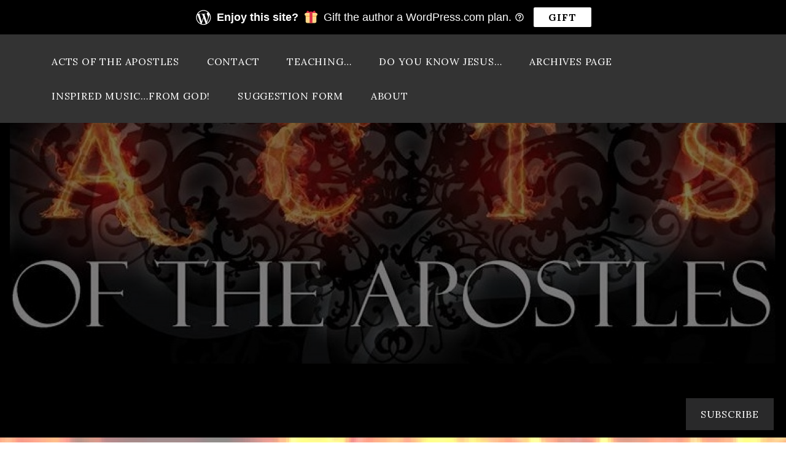

--- FILE ---
content_type: text/html; charset=UTF-8
request_url: https://apostlelee.com/2019/05/26/signs-wonders-seasons/
body_size: 41253
content:
<!DOCTYPE html>
<html lang="en">
<head>
<meta charset="UTF-8">
<meta name="viewport" content="width=device-width, initial-scale=1">
<link rel="profile" href="http://gmpg.org/xfn/11">
<link rel="pingback" href="https://apostlelee.com/xmlrpc.php">

<title>Signs, Wonders, Seasons &#8211; The Apostles Teachings</title>
<script type="text/javascript">
  WebFontConfig = {"google":{"families":["Abril+Fatface:r:latin,latin-ext","Lora:r,i,b,bi:latin,latin-ext"]},"api_url":"https:\/\/fonts-api.wp.com\/css"};
  (function() {
    var wf = document.createElement('script');
    wf.src = '/wp-content/plugins/custom-fonts/js/webfont.js';
    wf.type = 'text/javascript';
    wf.async = 'true';
    var s = document.getElementsByTagName('script')[0];
    s.parentNode.insertBefore(wf, s);
	})();
</script><style id="jetpack-custom-fonts-css">.wf-active body, .wf-active button, .wf-active input, .wf-active select, .wf-active textarea{font-family:"Lora",serif}.wf-active pre{font-family:"Lora",serif}.wf-active code, .wf-active kbd, .wf-active tt, .wf-active var{font-family:"Lora",serif}.wf-active h1, .wf-active h2, .wf-active h3, .wf-active h4, .wf-active h5, .wf-active h6{font-family:"Abril Fatface",sans-serif;font-weight:400;font-style:normal}.wf-active h1{font-style:normal;font-weight:400}.wf-active h2{font-style:normal;font-weight:400}.wf-active h3{font-style:normal;font-weight:400}.wf-active h4{font-style:normal;font-weight:400}.wf-active h5{font-style:normal;font-weight:400}.wf-active h6{font-style:normal;font-weight:400}.wf-active .site-title{font-family:"Abril Fatface",sans-serif;font-weight:400;font-style:normal}.wf-active .site-description{font-family:"Abril Fatface",sans-serif;font-style:normal;font-weight:400}.wf-active .entry-author h2, .wf-active .entry-author h3{font-style:normal;font-weight:400}.wf-active .comments-title{font-style:normal;font-weight:400}.wf-active h2.widget-title{font-style:normal;font-weight:400}.wf-active .widget-grofile h4{font-style:normal;font-weight:400}.wf-active .entry-content div#jp-relatedposts h3.jp-relatedposts-headline, .wf-active .entry-content div.sharedaddy h3, .wf-active .entry-content div.sharedaddy h3.sd-title{font-family:"Abril Fatface",sans-serif;font-weight:400;font-style:normal}.wf-active .entry-content div#jp-relatedposts h3.jp-relatedposts-headline em{font-weight:400;font-style:normal}.wf-active ul.products li.product .woocommerce-loop-category__title, .wf-active ul.products li.product .woocommerce-loop-product__title{font-family:"Abril Fatface",sans-serif;font-style:normal;font-weight:400}@media (min-width: 60em){.wf-active h1{font-style:normal;font-weight:400}}@media (min-width: 60em){.wf-active h2{font-style:normal;font-weight:400}}@media (min-width: 60em){.wf-active h3{font-style:normal;font-weight:400}}@media (min-width: 60em){.wf-active h4{font-style:normal;font-weight:400}}@media (min-width: 60em){.wf-active h5{font-style:normal;font-weight:400}}@media (min-width: 60em){.wf-active h6{font-style:normal;font-weight:400}}@media (min-width: 60em){.wf-active .site-title{font-style:normal;font-weight:400}}@media (min-width: 60em){.wf-active .site-description{font-style:normal;font-weight:400}}</style>
<meta name='robots' content='max-image-preview:large' />
<meta name="google-site-verification" content="ZU9hU4_KqSOMQXGKWKmecpcEz3kTQCy2C2CPSSR6LFo" />

<!-- Async WordPress.com Remote Login -->
<script id="wpcom_remote_login_js">
var wpcom_remote_login_extra_auth = '';
function wpcom_remote_login_remove_dom_node_id( element_id ) {
	var dom_node = document.getElementById( element_id );
	if ( dom_node ) { dom_node.parentNode.removeChild( dom_node ); }
}
function wpcom_remote_login_remove_dom_node_classes( class_name ) {
	var dom_nodes = document.querySelectorAll( '.' + class_name );
	for ( var i = 0; i < dom_nodes.length; i++ ) {
		dom_nodes[ i ].parentNode.removeChild( dom_nodes[ i ] );
	}
}
function wpcom_remote_login_final_cleanup() {
	wpcom_remote_login_remove_dom_node_classes( "wpcom_remote_login_msg" );
	wpcom_remote_login_remove_dom_node_id( "wpcom_remote_login_key" );
	wpcom_remote_login_remove_dom_node_id( "wpcom_remote_login_validate" );
	wpcom_remote_login_remove_dom_node_id( "wpcom_remote_login_js" );
	wpcom_remote_login_remove_dom_node_id( "wpcom_request_access_iframe" );
	wpcom_remote_login_remove_dom_node_id( "wpcom_request_access_styles" );
}

// Watch for messages back from the remote login
window.addEventListener( "message", function( e ) {
	if ( e.origin === "https://r-login.wordpress.com" ) {
		var data = {};
		try {
			data = JSON.parse( e.data );
		} catch( e ) {
			wpcom_remote_login_final_cleanup();
			return;
		}

		if ( data.msg === 'LOGIN' ) {
			// Clean up the login check iframe
			wpcom_remote_login_remove_dom_node_id( "wpcom_remote_login_key" );

			var id_regex = new RegExp( /^[0-9]+$/ );
			var token_regex = new RegExp( /^.*|.*|.*$/ );
			if (
				token_regex.test( data.token )
				&& id_regex.test( data.wpcomid )
			) {
				// We have everything we need to ask for a login
				var script = document.createElement( "script" );
				script.setAttribute( "id", "wpcom_remote_login_validate" );
				script.src = '/remote-login.php?wpcom_remote_login=validate'
					+ '&wpcomid=' + data.wpcomid
					+ '&token=' + encodeURIComponent( data.token )
					+ '&host=' + window.location.protocol
					+ '//' + window.location.hostname
					+ '&postid=1010'
					+ '&is_singular=1';
				document.body.appendChild( script );
			}

			return;
		}

		// Safari ITP, not logged in, so redirect
		if ( data.msg === 'LOGIN-REDIRECT' ) {
			window.location = 'https://wordpress.com/log-in?redirect_to=' + window.location.href;
			return;
		}

		// Safari ITP, storage access failed, remove the request
		if ( data.msg === 'LOGIN-REMOVE' ) {
			var css_zap = 'html { -webkit-transition: margin-top 1s; transition: margin-top 1s; } /* 9001 */ html { margin-top: 0 !important; } * html body { margin-top: 0 !important; } @media screen and ( max-width: 782px ) { html { margin-top: 0 !important; } * html body { margin-top: 0 !important; } }';
			var style_zap = document.createElement( 'style' );
			style_zap.type = 'text/css';
			style_zap.appendChild( document.createTextNode( css_zap ) );
			document.body.appendChild( style_zap );

			var e = document.getElementById( 'wpcom_request_access_iframe' );
			e.parentNode.removeChild( e );

			document.cookie = 'wordpress_com_login_access=denied; path=/; max-age=31536000';

			return;
		}

		// Safari ITP
		if ( data.msg === 'REQUEST_ACCESS' ) {
			console.log( 'request access: safari' );

			// Check ITP iframe enable/disable knob
			if ( wpcom_remote_login_extra_auth !== 'safari_itp_iframe' ) {
				return;
			}

			// If we are in a "private window" there is no ITP.
			var private_window = false;
			try {
				var opendb = window.openDatabase( null, null, null, null );
			} catch( e ) {
				private_window = true;
			}

			if ( private_window ) {
				console.log( 'private window' );
				return;
			}

			var iframe = document.createElement( 'iframe' );
			iframe.id = 'wpcom_request_access_iframe';
			iframe.setAttribute( 'scrolling', 'no' );
			iframe.setAttribute( 'sandbox', 'allow-storage-access-by-user-activation allow-scripts allow-same-origin allow-top-navigation-by-user-activation' );
			iframe.src = 'https://r-login.wordpress.com/remote-login.php?wpcom_remote_login=request_access&origin=' + encodeURIComponent( data.origin ) + '&wpcomid=' + encodeURIComponent( data.wpcomid );

			var css = 'html { -webkit-transition: margin-top 1s; transition: margin-top 1s; } /* 9001 */ html { margin-top: 46px !important; } * html body { margin-top: 46px !important; } @media screen and ( max-width: 660px ) { html { margin-top: 71px !important; } * html body { margin-top: 71px !important; } #wpcom_request_access_iframe { display: block; height: 71px !important; } } #wpcom_request_access_iframe { border: 0px; height: 46px; position: fixed; top: 0; left: 0; width: 100%; min-width: 100%; z-index: 99999; background: #23282d; } ';

			var style = document.createElement( 'style' );
			style.type = 'text/css';
			style.id = 'wpcom_request_access_styles';
			style.appendChild( document.createTextNode( css ) );
			document.body.appendChild( style );

			document.body.appendChild( iframe );
		}

		if ( data.msg === 'DONE' ) {
			wpcom_remote_login_final_cleanup();
		}
	}
}, false );

// Inject the remote login iframe after the page has had a chance to load
// more critical resources
window.addEventListener( "DOMContentLoaded", function( e ) {
	var iframe = document.createElement( "iframe" );
	iframe.style.display = "none";
	iframe.setAttribute( "scrolling", "no" );
	iframe.setAttribute( "id", "wpcom_remote_login_key" );
	iframe.src = "https://r-login.wordpress.com/remote-login.php"
		+ "?wpcom_remote_login=key"
		+ "&origin=aHR0cHM6Ly9hcG9zdGxlbGVlLmNvbQ%3D%3D"
		+ "&wpcomid=158851992"
		+ "&time=" + Math.floor( Date.now() / 1000 );
	document.body.appendChild( iframe );
}, false );
</script>
<link rel='dns-prefetch' href='//s0.wp.com' />
<link rel='dns-prefetch' href='//widgets.wp.com' />
<link rel='dns-prefetch' href='//wordpress.com' />
<link rel='dns-prefetch' href='//fonts-api.wp.com' />
<link rel="alternate" type="application/rss+xml" title="The Apostles Teachings &raquo; Feed" href="https://apostlelee.com/feed/" />
<link rel="alternate" type="application/rss+xml" title="The Apostles Teachings &raquo; Comments Feed" href="https://apostlelee.com/comments/feed/" />
<link rel="alternate" type="application/rss+xml" title="The Apostles Teachings &raquo; Signs, Wonders, Seasons Comments Feed" href="https://apostlelee.com/2019/05/26/signs-wonders-seasons/feed/" />
	<script type="text/javascript">
		/* <![CDATA[ */
		function addLoadEvent(func) {
			var oldonload = window.onload;
			if (typeof window.onload != 'function') {
				window.onload = func;
			} else {
				window.onload = function () {
					oldonload();
					func();
				}
			}
		}
		/* ]]> */
	</script>
	<link crossorigin='anonymous' rel='stylesheet' id='all-css-0-1' href='/_static/??-eJxtzEkKgDAMQNELWYNjcSGeRdog1Q7BpHh9UQRBXD74fDhImRQFo0DIinxeXGRYUWg222PgHCEkmz0y7OhnQasosXxUGuYC/o/ebfh+b135FMZKd02th77t1hMpiDR+&cssminify=yes' type='text/css' media='all' />
<style id='wp-emoji-styles-inline-css'>

	img.wp-smiley, img.emoji {
		display: inline !important;
		border: none !important;
		box-shadow: none !important;
		height: 1em !important;
		width: 1em !important;
		margin: 0 0.07em !important;
		vertical-align: -0.1em !important;
		background: none !important;
		padding: 0 !important;
	}
/*# sourceURL=wp-emoji-styles-inline-css */
</style>
<link crossorigin='anonymous' rel='stylesheet' id='all-css-2-1' href='/wp-content/plugins/gutenberg-core/v22.2.0/build/styles/block-library/style.css?m=1764855221i&cssminify=yes' type='text/css' media='all' />
<style id='wp-block-library-inline-css'>
.has-text-align-justify {
	text-align:justify;
}
.has-text-align-justify{text-align:justify;}

/*# sourceURL=wp-block-library-inline-css */
</style><style id='wp-block-buttons-inline-css'>
.wp-block-buttons{box-sizing:border-box}.wp-block-buttons.is-vertical{flex-direction:column}.wp-block-buttons.is-vertical>.wp-block-button:last-child{margin-bottom:0}.wp-block-buttons>.wp-block-button{display:inline-block;margin:0}.wp-block-buttons.is-content-justification-left{justify-content:flex-start}.wp-block-buttons.is-content-justification-left.is-vertical{align-items:flex-start}.wp-block-buttons.is-content-justification-center{justify-content:center}.wp-block-buttons.is-content-justification-center.is-vertical{align-items:center}.wp-block-buttons.is-content-justification-right{justify-content:flex-end}.wp-block-buttons.is-content-justification-right.is-vertical{align-items:flex-end}.wp-block-buttons.is-content-justification-space-between{justify-content:space-between}.wp-block-buttons.aligncenter{text-align:center}.wp-block-buttons:not(.is-content-justification-space-between,.is-content-justification-right,.is-content-justification-left,.is-content-justification-center) .wp-block-button.aligncenter{margin-left:auto;margin-right:auto;width:100%}.wp-block-buttons[style*=text-decoration] .wp-block-button,.wp-block-buttons[style*=text-decoration] .wp-block-button__link{text-decoration:inherit}.wp-block-buttons.has-custom-font-size .wp-block-button__link{font-size:inherit}.wp-block-buttons .wp-block-button__link{width:100%}.wp-block-button.aligncenter{text-align:center}
/*# sourceURL=/wp-content/plugins/gutenberg-core/v22.2.0/build/styles/block-library/buttons/style.css */
</style>
<style id='wp-block-group-inline-css'>
.wp-block-group{box-sizing:border-box}:where(.wp-block-group.wp-block-group-is-layout-constrained){position:relative}
/*# sourceURL=/wp-content/plugins/gutenberg-core/v22.2.0/build/styles/block-library/group/style.css */
</style>
<style id='wp-block-paragraph-inline-css'>
.is-small-text{font-size:.875em}.is-regular-text{font-size:1em}.is-large-text{font-size:2.25em}.is-larger-text{font-size:3em}.has-drop-cap:not(:focus):first-letter{float:left;font-size:8.4em;font-style:normal;font-weight:100;line-height:.68;margin:.05em .1em 0 0;text-transform:uppercase}body.rtl .has-drop-cap:not(:focus):first-letter{float:none;margin-left:.1em}p.has-drop-cap.has-background{overflow:hidden}:root :where(p.has-background){padding:1.25em 2.375em}:where(p.has-text-color:not(.has-link-color)) a{color:inherit}p.has-text-align-left[style*="writing-mode:vertical-lr"],p.has-text-align-right[style*="writing-mode:vertical-rl"]{rotate:180deg}
/*# sourceURL=/wp-content/plugins/gutenberg-core/v22.2.0/build/styles/block-library/paragraph/style.css */
</style>
<style id='wp-block-separator-inline-css'>
@charset "UTF-8";.wp-block-separator{border:none;border-top:2px solid}:root :where(.wp-block-separator.is-style-dots){height:auto;line-height:1;text-align:center}:root :where(.wp-block-separator.is-style-dots):before{color:currentColor;content:"···";font-family:serif;font-size:1.5em;letter-spacing:2em;padding-left:2em}.wp-block-separator.is-style-dots{background:none!important;border:none!important}
/*# sourceURL=/wp-content/plugins/gutenberg-core/v22.2.0/build/styles/block-library/separator/style.css */
</style>
<style id='wp-block-button-inline-css'>
.wp-block-button__link{align-content:center;box-sizing:border-box;cursor:pointer;display:inline-block;height:100%;text-align:center;word-break:break-word}.wp-block-button__link.aligncenter{text-align:center}.wp-block-button__link.alignright{text-align:right}:where(.wp-block-button__link){border-radius:9999px;box-shadow:none;padding:calc(.667em + 2px) calc(1.333em + 2px);text-decoration:none}.wp-block-button[style*=text-decoration] .wp-block-button__link{text-decoration:inherit}.wp-block-buttons>.wp-block-button.has-custom-width{max-width:none}.wp-block-buttons>.wp-block-button.has-custom-width .wp-block-button__link{width:100%}.wp-block-buttons>.wp-block-button.has-custom-font-size .wp-block-button__link{font-size:inherit}.wp-block-buttons>.wp-block-button.wp-block-button__width-25{width:calc(25% - var(--wp--style--block-gap, .5em)*.75)}.wp-block-buttons>.wp-block-button.wp-block-button__width-50{width:calc(50% - var(--wp--style--block-gap, .5em)*.5)}.wp-block-buttons>.wp-block-button.wp-block-button__width-75{width:calc(75% - var(--wp--style--block-gap, .5em)*.25)}.wp-block-buttons>.wp-block-button.wp-block-button__width-100{flex-basis:100%;width:100%}.wp-block-buttons.is-vertical>.wp-block-button.wp-block-button__width-25{width:25%}.wp-block-buttons.is-vertical>.wp-block-button.wp-block-button__width-50{width:50%}.wp-block-buttons.is-vertical>.wp-block-button.wp-block-button__width-75{width:75%}.wp-block-button.is-style-squared,.wp-block-button__link.wp-block-button.is-style-squared{border-radius:0}.wp-block-button.no-border-radius,.wp-block-button__link.no-border-radius{border-radius:0!important}:root :where(.wp-block-button .wp-block-button__link.is-style-outline),:root :where(.wp-block-button.is-style-outline>.wp-block-button__link){border:2px solid;padding:.667em 1.333em}:root :where(.wp-block-button .wp-block-button__link.is-style-outline:not(.has-text-color)),:root :where(.wp-block-button.is-style-outline>.wp-block-button__link:not(.has-text-color)){color:currentColor}:root :where(.wp-block-button .wp-block-button__link.is-style-outline:not(.has-background)),:root :where(.wp-block-button.is-style-outline>.wp-block-button__link:not(.has-background)){background-color:initial;background-image:none}
/*# sourceURL=/wp-content/plugins/gutenberg-core/v22.2.0/build/styles/block-library/button/style.css */
</style>
<style id='wp-block-heading-inline-css'>
h1:where(.wp-block-heading).has-background,h2:where(.wp-block-heading).has-background,h3:where(.wp-block-heading).has-background,h4:where(.wp-block-heading).has-background,h5:where(.wp-block-heading).has-background,h6:where(.wp-block-heading).has-background{padding:1.25em 2.375em}h1.has-text-align-left[style*=writing-mode]:where([style*=vertical-lr]),h1.has-text-align-right[style*=writing-mode]:where([style*=vertical-rl]),h2.has-text-align-left[style*=writing-mode]:where([style*=vertical-lr]),h2.has-text-align-right[style*=writing-mode]:where([style*=vertical-rl]),h3.has-text-align-left[style*=writing-mode]:where([style*=vertical-lr]),h3.has-text-align-right[style*=writing-mode]:where([style*=vertical-rl]),h4.has-text-align-left[style*=writing-mode]:where([style*=vertical-lr]),h4.has-text-align-right[style*=writing-mode]:where([style*=vertical-rl]),h5.has-text-align-left[style*=writing-mode]:where([style*=vertical-lr]),h5.has-text-align-right[style*=writing-mode]:where([style*=vertical-rl]),h6.has-text-align-left[style*=writing-mode]:where([style*=vertical-lr]),h6.has-text-align-right[style*=writing-mode]:where([style*=vertical-rl]){rotate:180deg}
/*# sourceURL=/wp-content/plugins/gutenberg-core/v22.2.0/build/styles/block-library/heading/style.css */
</style>
<style id='global-styles-inline-css'>
:root{--wp--preset--aspect-ratio--square: 1;--wp--preset--aspect-ratio--4-3: 4/3;--wp--preset--aspect-ratio--3-4: 3/4;--wp--preset--aspect-ratio--3-2: 3/2;--wp--preset--aspect-ratio--2-3: 2/3;--wp--preset--aspect-ratio--16-9: 16/9;--wp--preset--aspect-ratio--9-16: 9/16;--wp--preset--color--black: #000000;--wp--preset--color--cyan-bluish-gray: #abb8c3;--wp--preset--color--white: #ffffff;--wp--preset--color--pale-pink: #f78da7;--wp--preset--color--vivid-red: #cf2e2e;--wp--preset--color--luminous-vivid-orange: #ff6900;--wp--preset--color--luminous-vivid-amber: #fcb900;--wp--preset--color--light-green-cyan: #7bdcb5;--wp--preset--color--vivid-green-cyan: #00d084;--wp--preset--color--pale-cyan-blue: #8ed1fc;--wp--preset--color--vivid-cyan-blue: #0693e3;--wp--preset--color--vivid-purple: #9b51e0;--wp--preset--gradient--vivid-cyan-blue-to-vivid-purple: linear-gradient(135deg,rgb(6,147,227) 0%,rgb(155,81,224) 100%);--wp--preset--gradient--light-green-cyan-to-vivid-green-cyan: linear-gradient(135deg,rgb(122,220,180) 0%,rgb(0,208,130) 100%);--wp--preset--gradient--luminous-vivid-amber-to-luminous-vivid-orange: linear-gradient(135deg,rgb(252,185,0) 0%,rgb(255,105,0) 100%);--wp--preset--gradient--luminous-vivid-orange-to-vivid-red: linear-gradient(135deg,rgb(255,105,0) 0%,rgb(207,46,46) 100%);--wp--preset--gradient--very-light-gray-to-cyan-bluish-gray: linear-gradient(135deg,rgb(238,238,238) 0%,rgb(169,184,195) 100%);--wp--preset--gradient--cool-to-warm-spectrum: linear-gradient(135deg,rgb(74,234,220) 0%,rgb(151,120,209) 20%,rgb(207,42,186) 40%,rgb(238,44,130) 60%,rgb(251,105,98) 80%,rgb(254,248,76) 100%);--wp--preset--gradient--blush-light-purple: linear-gradient(135deg,rgb(255,206,236) 0%,rgb(152,150,240) 100%);--wp--preset--gradient--blush-bordeaux: linear-gradient(135deg,rgb(254,205,165) 0%,rgb(254,45,45) 50%,rgb(107,0,62) 100%);--wp--preset--gradient--luminous-dusk: linear-gradient(135deg,rgb(255,203,112) 0%,rgb(199,81,192) 50%,rgb(65,88,208) 100%);--wp--preset--gradient--pale-ocean: linear-gradient(135deg,rgb(255,245,203) 0%,rgb(182,227,212) 50%,rgb(51,167,181) 100%);--wp--preset--gradient--electric-grass: linear-gradient(135deg,rgb(202,248,128) 0%,rgb(113,206,126) 100%);--wp--preset--gradient--midnight: linear-gradient(135deg,rgb(2,3,129) 0%,rgb(40,116,252) 100%);--wp--preset--font-size--small: 13px;--wp--preset--font-size--medium: 20px;--wp--preset--font-size--large: 36px;--wp--preset--font-size--x-large: 42px;--wp--preset--font-family--albert-sans: 'Albert Sans', sans-serif;--wp--preset--font-family--alegreya: Alegreya, serif;--wp--preset--font-family--arvo: Arvo, serif;--wp--preset--font-family--bodoni-moda: 'Bodoni Moda', serif;--wp--preset--font-family--bricolage-grotesque: 'Bricolage Grotesque', sans-serif;--wp--preset--font-family--cabin: Cabin, sans-serif;--wp--preset--font-family--chivo: Chivo, sans-serif;--wp--preset--font-family--commissioner: Commissioner, sans-serif;--wp--preset--font-family--cormorant: Cormorant, serif;--wp--preset--font-family--courier-prime: 'Courier Prime', monospace;--wp--preset--font-family--crimson-pro: 'Crimson Pro', serif;--wp--preset--font-family--dm-mono: 'DM Mono', monospace;--wp--preset--font-family--dm-sans: 'DM Sans', sans-serif;--wp--preset--font-family--dm-serif-display: 'DM Serif Display', serif;--wp--preset--font-family--domine: Domine, serif;--wp--preset--font-family--eb-garamond: 'EB Garamond', serif;--wp--preset--font-family--epilogue: Epilogue, sans-serif;--wp--preset--font-family--fahkwang: Fahkwang, sans-serif;--wp--preset--font-family--figtree: Figtree, sans-serif;--wp--preset--font-family--fira-sans: 'Fira Sans', sans-serif;--wp--preset--font-family--fjalla-one: 'Fjalla One', sans-serif;--wp--preset--font-family--fraunces: Fraunces, serif;--wp--preset--font-family--gabarito: Gabarito, system-ui;--wp--preset--font-family--ibm-plex-mono: 'IBM Plex Mono', monospace;--wp--preset--font-family--ibm-plex-sans: 'IBM Plex Sans', sans-serif;--wp--preset--font-family--ibarra-real-nova: 'Ibarra Real Nova', serif;--wp--preset--font-family--instrument-serif: 'Instrument Serif', serif;--wp--preset--font-family--inter: Inter, sans-serif;--wp--preset--font-family--josefin-sans: 'Josefin Sans', sans-serif;--wp--preset--font-family--jost: Jost, sans-serif;--wp--preset--font-family--libre-baskerville: 'Libre Baskerville', serif;--wp--preset--font-family--libre-franklin: 'Libre Franklin', sans-serif;--wp--preset--font-family--literata: Literata, serif;--wp--preset--font-family--lora: Lora, serif;--wp--preset--font-family--merriweather: Merriweather, serif;--wp--preset--font-family--montserrat: Montserrat, sans-serif;--wp--preset--font-family--newsreader: Newsreader, serif;--wp--preset--font-family--noto-sans-mono: 'Noto Sans Mono', sans-serif;--wp--preset--font-family--nunito: Nunito, sans-serif;--wp--preset--font-family--open-sans: 'Open Sans', sans-serif;--wp--preset--font-family--overpass: Overpass, sans-serif;--wp--preset--font-family--pt-serif: 'PT Serif', serif;--wp--preset--font-family--petrona: Petrona, serif;--wp--preset--font-family--piazzolla: Piazzolla, serif;--wp--preset--font-family--playfair-display: 'Playfair Display', serif;--wp--preset--font-family--plus-jakarta-sans: 'Plus Jakarta Sans', sans-serif;--wp--preset--font-family--poppins: Poppins, sans-serif;--wp--preset--font-family--raleway: Raleway, sans-serif;--wp--preset--font-family--roboto: Roboto, sans-serif;--wp--preset--font-family--roboto-slab: 'Roboto Slab', serif;--wp--preset--font-family--rubik: Rubik, sans-serif;--wp--preset--font-family--rufina: Rufina, serif;--wp--preset--font-family--sora: Sora, sans-serif;--wp--preset--font-family--source-sans-3: 'Source Sans 3', sans-serif;--wp--preset--font-family--source-serif-4: 'Source Serif 4', serif;--wp--preset--font-family--space-mono: 'Space Mono', monospace;--wp--preset--font-family--syne: Syne, sans-serif;--wp--preset--font-family--texturina: Texturina, serif;--wp--preset--font-family--urbanist: Urbanist, sans-serif;--wp--preset--font-family--work-sans: 'Work Sans', sans-serif;--wp--preset--spacing--20: 0.44rem;--wp--preset--spacing--30: 0.67rem;--wp--preset--spacing--40: 1rem;--wp--preset--spacing--50: 1.5rem;--wp--preset--spacing--60: 2.25rem;--wp--preset--spacing--70: 3.38rem;--wp--preset--spacing--80: 5.06rem;--wp--preset--shadow--natural: 6px 6px 9px rgba(0, 0, 0, 0.2);--wp--preset--shadow--deep: 12px 12px 50px rgba(0, 0, 0, 0.4);--wp--preset--shadow--sharp: 6px 6px 0px rgba(0, 0, 0, 0.2);--wp--preset--shadow--outlined: 6px 6px 0px -3px rgb(255, 255, 255), 6px 6px rgb(0, 0, 0);--wp--preset--shadow--crisp: 6px 6px 0px rgb(0, 0, 0);}:where(.is-layout-flex){gap: 0.5em;}:where(.is-layout-grid){gap: 0.5em;}body .is-layout-flex{display: flex;}.is-layout-flex{flex-wrap: wrap;align-items: center;}.is-layout-flex > :is(*, div){margin: 0;}body .is-layout-grid{display: grid;}.is-layout-grid > :is(*, div){margin: 0;}:where(.wp-block-columns.is-layout-flex){gap: 2em;}:where(.wp-block-columns.is-layout-grid){gap: 2em;}:where(.wp-block-post-template.is-layout-flex){gap: 1.25em;}:where(.wp-block-post-template.is-layout-grid){gap: 1.25em;}.has-black-color{color: var(--wp--preset--color--black) !important;}.has-cyan-bluish-gray-color{color: var(--wp--preset--color--cyan-bluish-gray) !important;}.has-white-color{color: var(--wp--preset--color--white) !important;}.has-pale-pink-color{color: var(--wp--preset--color--pale-pink) !important;}.has-vivid-red-color{color: var(--wp--preset--color--vivid-red) !important;}.has-luminous-vivid-orange-color{color: var(--wp--preset--color--luminous-vivid-orange) !important;}.has-luminous-vivid-amber-color{color: var(--wp--preset--color--luminous-vivid-amber) !important;}.has-light-green-cyan-color{color: var(--wp--preset--color--light-green-cyan) !important;}.has-vivid-green-cyan-color{color: var(--wp--preset--color--vivid-green-cyan) !important;}.has-pale-cyan-blue-color{color: var(--wp--preset--color--pale-cyan-blue) !important;}.has-vivid-cyan-blue-color{color: var(--wp--preset--color--vivid-cyan-blue) !important;}.has-vivid-purple-color{color: var(--wp--preset--color--vivid-purple) !important;}.has-black-background-color{background-color: var(--wp--preset--color--black) !important;}.has-cyan-bluish-gray-background-color{background-color: var(--wp--preset--color--cyan-bluish-gray) !important;}.has-white-background-color{background-color: var(--wp--preset--color--white) !important;}.has-pale-pink-background-color{background-color: var(--wp--preset--color--pale-pink) !important;}.has-vivid-red-background-color{background-color: var(--wp--preset--color--vivid-red) !important;}.has-luminous-vivid-orange-background-color{background-color: var(--wp--preset--color--luminous-vivid-orange) !important;}.has-luminous-vivid-amber-background-color{background-color: var(--wp--preset--color--luminous-vivid-amber) !important;}.has-light-green-cyan-background-color{background-color: var(--wp--preset--color--light-green-cyan) !important;}.has-vivid-green-cyan-background-color{background-color: var(--wp--preset--color--vivid-green-cyan) !important;}.has-pale-cyan-blue-background-color{background-color: var(--wp--preset--color--pale-cyan-blue) !important;}.has-vivid-cyan-blue-background-color{background-color: var(--wp--preset--color--vivid-cyan-blue) !important;}.has-vivid-purple-background-color{background-color: var(--wp--preset--color--vivid-purple) !important;}.has-black-border-color{border-color: var(--wp--preset--color--black) !important;}.has-cyan-bluish-gray-border-color{border-color: var(--wp--preset--color--cyan-bluish-gray) !important;}.has-white-border-color{border-color: var(--wp--preset--color--white) !important;}.has-pale-pink-border-color{border-color: var(--wp--preset--color--pale-pink) !important;}.has-vivid-red-border-color{border-color: var(--wp--preset--color--vivid-red) !important;}.has-luminous-vivid-orange-border-color{border-color: var(--wp--preset--color--luminous-vivid-orange) !important;}.has-luminous-vivid-amber-border-color{border-color: var(--wp--preset--color--luminous-vivid-amber) !important;}.has-light-green-cyan-border-color{border-color: var(--wp--preset--color--light-green-cyan) !important;}.has-vivid-green-cyan-border-color{border-color: var(--wp--preset--color--vivid-green-cyan) !important;}.has-pale-cyan-blue-border-color{border-color: var(--wp--preset--color--pale-cyan-blue) !important;}.has-vivid-cyan-blue-border-color{border-color: var(--wp--preset--color--vivid-cyan-blue) !important;}.has-vivid-purple-border-color{border-color: var(--wp--preset--color--vivid-purple) !important;}.has-vivid-cyan-blue-to-vivid-purple-gradient-background{background: var(--wp--preset--gradient--vivid-cyan-blue-to-vivid-purple) !important;}.has-light-green-cyan-to-vivid-green-cyan-gradient-background{background: var(--wp--preset--gradient--light-green-cyan-to-vivid-green-cyan) !important;}.has-luminous-vivid-amber-to-luminous-vivid-orange-gradient-background{background: var(--wp--preset--gradient--luminous-vivid-amber-to-luminous-vivid-orange) !important;}.has-luminous-vivid-orange-to-vivid-red-gradient-background{background: var(--wp--preset--gradient--luminous-vivid-orange-to-vivid-red) !important;}.has-very-light-gray-to-cyan-bluish-gray-gradient-background{background: var(--wp--preset--gradient--very-light-gray-to-cyan-bluish-gray) !important;}.has-cool-to-warm-spectrum-gradient-background{background: var(--wp--preset--gradient--cool-to-warm-spectrum) !important;}.has-blush-light-purple-gradient-background{background: var(--wp--preset--gradient--blush-light-purple) !important;}.has-blush-bordeaux-gradient-background{background: var(--wp--preset--gradient--blush-bordeaux) !important;}.has-luminous-dusk-gradient-background{background: var(--wp--preset--gradient--luminous-dusk) !important;}.has-pale-ocean-gradient-background{background: var(--wp--preset--gradient--pale-ocean) !important;}.has-electric-grass-gradient-background{background: var(--wp--preset--gradient--electric-grass) !important;}.has-midnight-gradient-background{background: var(--wp--preset--gradient--midnight) !important;}.has-small-font-size{font-size: var(--wp--preset--font-size--small) !important;}.has-medium-font-size{font-size: var(--wp--preset--font-size--medium) !important;}.has-large-font-size{font-size: var(--wp--preset--font-size--large) !important;}.has-x-large-font-size{font-size: var(--wp--preset--font-size--x-large) !important;}.has-albert-sans-font-family{font-family: var(--wp--preset--font-family--albert-sans) !important;}.has-alegreya-font-family{font-family: var(--wp--preset--font-family--alegreya) !important;}.has-arvo-font-family{font-family: var(--wp--preset--font-family--arvo) !important;}.has-bodoni-moda-font-family{font-family: var(--wp--preset--font-family--bodoni-moda) !important;}.has-bricolage-grotesque-font-family{font-family: var(--wp--preset--font-family--bricolage-grotesque) !important;}.has-cabin-font-family{font-family: var(--wp--preset--font-family--cabin) !important;}.has-chivo-font-family{font-family: var(--wp--preset--font-family--chivo) !important;}.has-commissioner-font-family{font-family: var(--wp--preset--font-family--commissioner) !important;}.has-cormorant-font-family{font-family: var(--wp--preset--font-family--cormorant) !important;}.has-courier-prime-font-family{font-family: var(--wp--preset--font-family--courier-prime) !important;}.has-crimson-pro-font-family{font-family: var(--wp--preset--font-family--crimson-pro) !important;}.has-dm-mono-font-family{font-family: var(--wp--preset--font-family--dm-mono) !important;}.has-dm-sans-font-family{font-family: var(--wp--preset--font-family--dm-sans) !important;}.has-dm-serif-display-font-family{font-family: var(--wp--preset--font-family--dm-serif-display) !important;}.has-domine-font-family{font-family: var(--wp--preset--font-family--domine) !important;}.has-eb-garamond-font-family{font-family: var(--wp--preset--font-family--eb-garamond) !important;}.has-epilogue-font-family{font-family: var(--wp--preset--font-family--epilogue) !important;}.has-fahkwang-font-family{font-family: var(--wp--preset--font-family--fahkwang) !important;}.has-figtree-font-family{font-family: var(--wp--preset--font-family--figtree) !important;}.has-fira-sans-font-family{font-family: var(--wp--preset--font-family--fira-sans) !important;}.has-fjalla-one-font-family{font-family: var(--wp--preset--font-family--fjalla-one) !important;}.has-fraunces-font-family{font-family: var(--wp--preset--font-family--fraunces) !important;}.has-gabarito-font-family{font-family: var(--wp--preset--font-family--gabarito) !important;}.has-ibm-plex-mono-font-family{font-family: var(--wp--preset--font-family--ibm-plex-mono) !important;}.has-ibm-plex-sans-font-family{font-family: var(--wp--preset--font-family--ibm-plex-sans) !important;}.has-ibarra-real-nova-font-family{font-family: var(--wp--preset--font-family--ibarra-real-nova) !important;}.has-instrument-serif-font-family{font-family: var(--wp--preset--font-family--instrument-serif) !important;}.has-inter-font-family{font-family: var(--wp--preset--font-family--inter) !important;}.has-josefin-sans-font-family{font-family: var(--wp--preset--font-family--josefin-sans) !important;}.has-jost-font-family{font-family: var(--wp--preset--font-family--jost) !important;}.has-libre-baskerville-font-family{font-family: var(--wp--preset--font-family--libre-baskerville) !important;}.has-libre-franklin-font-family{font-family: var(--wp--preset--font-family--libre-franklin) !important;}.has-literata-font-family{font-family: var(--wp--preset--font-family--literata) !important;}.has-lora-font-family{font-family: var(--wp--preset--font-family--lora) !important;}.has-merriweather-font-family{font-family: var(--wp--preset--font-family--merriweather) !important;}.has-montserrat-font-family{font-family: var(--wp--preset--font-family--montserrat) !important;}.has-newsreader-font-family{font-family: var(--wp--preset--font-family--newsreader) !important;}.has-noto-sans-mono-font-family{font-family: var(--wp--preset--font-family--noto-sans-mono) !important;}.has-nunito-font-family{font-family: var(--wp--preset--font-family--nunito) !important;}.has-open-sans-font-family{font-family: var(--wp--preset--font-family--open-sans) !important;}.has-overpass-font-family{font-family: var(--wp--preset--font-family--overpass) !important;}.has-pt-serif-font-family{font-family: var(--wp--preset--font-family--pt-serif) !important;}.has-petrona-font-family{font-family: var(--wp--preset--font-family--petrona) !important;}.has-piazzolla-font-family{font-family: var(--wp--preset--font-family--piazzolla) !important;}.has-playfair-display-font-family{font-family: var(--wp--preset--font-family--playfair-display) !important;}.has-plus-jakarta-sans-font-family{font-family: var(--wp--preset--font-family--plus-jakarta-sans) !important;}.has-poppins-font-family{font-family: var(--wp--preset--font-family--poppins) !important;}.has-raleway-font-family{font-family: var(--wp--preset--font-family--raleway) !important;}.has-roboto-font-family{font-family: var(--wp--preset--font-family--roboto) !important;}.has-roboto-slab-font-family{font-family: var(--wp--preset--font-family--roboto-slab) !important;}.has-rubik-font-family{font-family: var(--wp--preset--font-family--rubik) !important;}.has-rufina-font-family{font-family: var(--wp--preset--font-family--rufina) !important;}.has-sora-font-family{font-family: var(--wp--preset--font-family--sora) !important;}.has-source-sans-3-font-family{font-family: var(--wp--preset--font-family--source-sans-3) !important;}.has-source-serif-4-font-family{font-family: var(--wp--preset--font-family--source-serif-4) !important;}.has-space-mono-font-family{font-family: var(--wp--preset--font-family--space-mono) !important;}.has-syne-font-family{font-family: var(--wp--preset--font-family--syne) !important;}.has-texturina-font-family{font-family: var(--wp--preset--font-family--texturina) !important;}.has-urbanist-font-family{font-family: var(--wp--preset--font-family--urbanist) !important;}.has-work-sans-font-family{font-family: var(--wp--preset--font-family--work-sans) !important;}
/*# sourceURL=global-styles-inline-css */
</style>
<style id='core-block-supports-inline-css'>
.wp-container-core-group-is-layout-bcfe9290 > :where(:not(.alignleft):not(.alignright):not(.alignfull)){max-width:480px;margin-left:auto !important;margin-right:auto !important;}.wp-container-core-group-is-layout-bcfe9290 > .alignwide{max-width:480px;}.wp-container-core-group-is-layout-bcfe9290 .alignfull{max-width:none;}
/*# sourceURL=core-block-supports-inline-css */
</style>

<style id='classic-theme-styles-inline-css'>
/*! This file is auto-generated */
.wp-block-button__link{color:#fff;background-color:#32373c;border-radius:9999px;box-shadow:none;text-decoration:none;padding:calc(.667em + 2px) calc(1.333em + 2px);font-size:1.125em}.wp-block-file__button{background:#32373c;color:#fff;text-decoration:none}
/*# sourceURL=/wp-includes/css/classic-themes.min.css */
</style>
<link crossorigin='anonymous' rel='stylesheet' id='all-css-4-1' href='/_static/??-eJytkU0KAjEMhS9kjSIqLsSjSNuJWm3a0qR6fTM4iPiHCzel7718JCRwKcbnJJgEqJkS2z4kBp8rqk/FCmgFYRcsRiQtG3vmEbzHLkUZ41ypyGz0pdDIyEFB/sYdUYr1p0EDtwSUuxaR9e/Y11Ak5HRXDo3mNj7rP/fYxWwlpL1xTSSnz8kvfdW6redhgCHbnjF1uYJtksmKBP9CAVcProXYwRmr062q2Z+Dn3U/y4bW0+ViMpnOV7Pl8QqRibkV&cssminify=yes' type='text/css' media='all' />
<link rel='stylesheet' id='verbum-gutenberg-css-css' href='https://widgets.wp.com/verbum-block-editor/block-editor.css?ver=1738686361' media='all' />
<link crossorigin='anonymous' rel='stylesheet' id='all-css-6-1' href='/_static/??-eJyNjdEKwjAMRX/IGsbE+iL7lq0LWpc0ZUkR/37BgYhPvuWe5J7As4YkxbAYcAuV2i0XhSTMjgLlBT3pDzk6OUCGIpa9rZ9hX3w57Y7shtomIJlRbVxB7UX41+Woirb/n0jS8vYPfO3iuetPlz7Gxwa68EeK&cssminify=yes' type='text/css' media='all' />
<link rel='stylesheet' id='lodestar_fonts_url-css' href='https://fonts-api.wp.com/css?family=Work+Sans%3A800%7CKarla%3A400%2C400italic%2C700%2C700italic&#038;subset=latin%2Clatin-ext' media='all' />
<link crossorigin='anonymous' rel='stylesheet' id='all-css-8-1' href='/_static/??-eJx9jtsKwjAQRH/IuHipxQfxUySNa0xNdkN2Q/HvTcGHiuLbHJgzDEzZOCZFUkjV5Fh9IIERNVv3eDNIJbgEcuCRsIQmyO+4diIrWGzqHRMK5DpA5CuK2gLz0JQdJyP6jPjlLH4UHCL7Fj201gL/SR7ZRHZWA9MHmFu0oczqOZ02fbfb9sfDvhtfBFhhsA==&cssminify=yes' type='text/css' media='all' />
<link crossorigin='anonymous' rel='stylesheet' id='print-css-9-1' href='/wp-content/mu-plugins/global-print/global-print.css?m=1465851035i&cssminify=yes' type='text/css' media='print' />
<style id='jetpack-global-styles-frontend-style-inline-css'>
:root { --font-headings: unset; --font-base: unset; --font-headings-default: -apple-system,BlinkMacSystemFont,"Segoe UI",Roboto,Oxygen-Sans,Ubuntu,Cantarell,"Helvetica Neue",sans-serif; --font-base-default: -apple-system,BlinkMacSystemFont,"Segoe UI",Roboto,Oxygen-Sans,Ubuntu,Cantarell,"Helvetica Neue",sans-serif;}
/*# sourceURL=jetpack-global-styles-frontend-style-inline-css */
</style>
<link crossorigin='anonymous' rel='stylesheet' id='all-css-12-1' href='/_static/??-eJyNjcsKAjEMRX/IGtQZBxfip0hMS9sxTYppGfx7H7gRN+7ugcs5sFRHKi1Ig9Jd5R6zGMyhVaTrh8G6QFHfORhYwlvw6P39PbPENZmt4G/ROQuBKWVkxxrVvuBH1lIoz2waILJekF+HUzlupnG3nQ77YZwfuRJIaQ==&cssminify=yes' type='text/css' media='all' />
<script type="text/javascript" id="jetpack_related-posts-js-extra">
/* <![CDATA[ */
var related_posts_js_options = {"post_heading":"h4"};
//# sourceURL=jetpack_related-posts-js-extra
/* ]]> */
</script>
<script type="text/javascript" id="jetpack-mu-wpcom-settings-js-before">
/* <![CDATA[ */
var JETPACK_MU_WPCOM_SETTINGS = {"assetsUrl":"https://s0.wp.com/wp-content/mu-plugins/jetpack-mu-wpcom-plugin/sun/jetpack_vendor/automattic/jetpack-mu-wpcom/src/build/"};
//# sourceURL=jetpack-mu-wpcom-settings-js-before
/* ]]> */
</script>
<script crossorigin='anonymous' type='text/javascript'  src='/_static/??-eJx1jcEOwiAQRH9IunJo2ovxU0yFTQPCguyS2r8XE0zqwdNkMi9vYMvKJBIkgVhVDnV1xOBR8mIevQNXgpsjA/fqgoWCYRG0KicW/m1DdDR4PsHB6xsTROWSXvt3a7JQLfJn9M+KZe9xFPyFVHRraacdvsaLnsbxrPU0z/4NC+ROAA=='></script>
<script type="text/javascript" id="rlt-proxy-js-after">
/* <![CDATA[ */
	rltInitialize( {"token":null,"iframeOrigins":["https:\/\/widgets.wp.com"]} );
//# sourceURL=rlt-proxy-js-after
/* ]]> */
</script>
<link rel="EditURI" type="application/rsd+xml" title="RSD" href="https://apostleleecom.wordpress.com/xmlrpc.php?rsd" />
<meta name="generator" content="WordPress.com" />
<link rel="canonical" href="https://apostlelee.com/2019/05/26/signs-wonders-seasons/" />
<link rel='shortlink' href='https://wp.me/paKwEU-gi' />
<link rel="alternate" type="application/json+oembed" href="https://public-api.wordpress.com/oembed/?format=json&amp;url=https%3A%2F%2Fapostlelee.com%2F2019%2F05%2F26%2Fsigns-wonders-seasons%2F&amp;for=wpcom-auto-discovery" /><link rel="alternate" type="application/xml+oembed" href="https://public-api.wordpress.com/oembed/?format=xml&amp;url=https%3A%2F%2Fapostlelee.com%2F2019%2F05%2F26%2Fsigns-wonders-seasons%2F&amp;for=wpcom-auto-discovery" />
<!-- Jetpack Open Graph Tags -->
<meta property="og:type" content="article" />
<meta property="og:title" content="Signs, Wonders, Seasons" />
<meta property="og:url" content="https://apostlelee.com/2019/05/26/signs-wonders-seasons/" />
<meta property="og:description" content="Greetings Brother&#8217;s and Sister&#8217;s, In The Mighty Name of Jesus, The Christ!!! &nbsp; Blessings my Brothers and Sisters and Glory to The King of Kings and Lord of Lords, Jesus, The Christ…" />
<meta property="article:published_time" content="2019-05-26T16:08:20+00:00" />
<meta property="article:modified_time" content="2019-05-26T16:08:20+00:00" />
<meta property="og:site_name" content="The Apostles Teachings" />
<meta property="og:image" content="https://apostlelee.com/wp-content/uploads/2015/03/home1.jpg" />
<meta property="og:image:width" content="48" />
<meta property="og:image:height" content="48" />
<meta property="og:image:alt" content="Home" />
<meta property="og:locale" content="en_US" />
<meta property="article:publisher" content="https://www.facebook.com/WordPresscom" />
<meta name="twitter:creator" content="@ApostleLee" />
<meta name="twitter:site" content="@ApostleLee" />
<meta name="twitter:text:title" content="Signs, Wonders, Seasons" />
<meta name="twitter:image" content="https://apostlelee.com/wp-content/uploads/2015/03/home1.jpg?w=144" />
<meta name="twitter:image:alt" content="Home" />
<meta name="twitter:card" content="summary" />

<!-- End Jetpack Open Graph Tags -->
<link rel="search" type="application/opensearchdescription+xml" href="https://apostlelee.com/osd.xml" title="The Apostles Teachings" />
<link rel="search" type="application/opensearchdescription+xml" href="https://s1.wp.com/opensearch.xml" title="WordPress.com" />
<meta name="theme-color" content="#ffffff" />
<style type="text/css">.recentcomments a{display:inline !important;padding:0 !important;margin:0 !important;}</style>		<style type="text/css">
			.recentcomments a {
				display: inline !important;
				padding: 0 !important;
				margin: 0 !important;
			}

			table.recentcommentsavatartop img.avatar, table.recentcommentsavatarend img.avatar {
				border: 0px;
				margin: 0;
			}

			table.recentcommentsavatartop a, table.recentcommentsavatarend a {
				border: 0px !important;
				background-color: transparent !important;
			}

			td.recentcommentsavatarend, td.recentcommentsavatartop {
				padding: 0px 0px 1px 0px;
				margin: 0px;
			}

			td.recentcommentstextend {
				border: none !important;
				padding: 0px 0px 2px 10px;
			}

			.rtl td.recentcommentstextend {
				padding: 0px 10px 2px 0px;
			}

			td.recentcommentstexttop {
				border: none;
				padding: 0px 0px 0px 10px;
			}

			.rtl td.recentcommentstexttop {
				padding: 0px 10px 0px 0px;
			}
		</style>
		<meta name="description" content="Greetings Brother&#039;s and Sister&#039;s, In The Mighty Name of Jesus, The Christ!!! &nbsp; Blessings my Brothers and Sisters and Glory to The King of Kings and Lord of Lords, Jesus, The Christ!!! Be not Deceived but know whom your Brothers and Sisters are, for they shall Bear Fruit of The Glory In Jesus!!! If they&hellip;" />
	<style type="text/css">
			.site-title,
		.site-description {
			position: absolute;
			clip: rect(1px, 1px, 1px, 1px);
		}
		</style>
	<style type="text/css" id="custom-background-css">
body.custom-background { background-image: url("https://apostleleecom.files.wordpress.com/2015/03/flameswashedout2-e1427141911505.png"); background-position: center top; background-size: auto; background-repeat: repeat; background-attachment: scroll; }
</style>
	<style type="text/css" id="custom-colors-css">
	body .header-top a:hover,
	body .header-top a:focus,
	.menu-toggle:hover,
	.menu-toggle:focus,
	.site-top-content-2,
	.site-footer .jetpack-social-navigation a:hover,
	.site-footer .jetpack-social-navigation a:focus {
		opacity: 0.8;
	}

	body .header-top #site-navigation a:hover,
	body .header-top #site-navigation a:focus {
		opacity: 1.0;
	}

	body .site-branding,
	body .site-branding a {
		color: #fff;
	}

	body .site-description,
	body .site-description a {
		color: #ccc;
	}

	pre,
	mark,
	ins {
		background: rgba(0,0,0,0.15);
	}

	.entry-content h1,
	.entry-content h2,
	.panel-content .entry-title,
	.entry-meta {
		opacity: 0.6;
	}

	.lodestar-intro .entry-content {
		opacity: 0.7;
	}

	.entry-content h5,
	.entry-content h6 {
		opacity: 0.8;
	}

	button:hover,
	button:focus,
	input[type="button"]:hover,
	input[type="button"]:focus,
	input[type="reset"]:hover,
	input[type="reset"]:focus,
	input[type="submit"]:hover,
	input[type="submit"]:focus,
	#infinite-handle span button:hover,
	#infinite-handle span button:focus,
	.woocommerce-page .button:hover,
	.woocommerce-page .button:focus,
	.site-header-cart .button:hover,
	.site-header-cart .button:focus {
		opacity: 0.8;
	}

	table.shop_table {
		border: none;
	}

	table.shop_table th,
	.woocommerce-checkout-payment .payment_box {
		background: rgba(0,0,0,0.15);
	}

	@media only screen and ( max-width: 59.9999em ) {
		.main-navigation li:hover,
		.main-navigation li:focus,
		.main-navigation a:hover,
		.main-navigation a:focus,
		.main-navigation ul ul {
			background: transparent !important;
		}
	}

	@media only screen and ( min-width: 60em ) {
		.main-navigation ul,
		#top-menu {
			background-color: transparent;
		}
	}

.site-footer .widget-area { color: #6D6D6D;}
input[type="text"]:focus,
		input[type="email"]:focus,
		input[type="url"]:focus,
		input[type="password"]:focus,
		input[type="search"]:focus,
		input[type="number"]:focus,
		input[type="tel"]:focus,
		input[type="range"]:focus,
		input[type="date"]:focus,
		input[type="month"]:focus,
		input[type="week"]:focus,
		input[type="time"]:focus,
		input[type="datetime"]:focus,
		input[type="datetime-local"]:focus,
		input[type="color"]:focus,
		textarea:focus,
		.post-navigation .nav-links,
		.entry-author { border-color: #7F7F7F;}
.header-top,
		.header-top a,
		.header-top a:visited,
		.header-top a:hover,
		.header-top a:focus,
		.site-top-content span.site-top-content-2,
		.menu-toggle,
		.menu-toggle:hover,
		.menu-toggle:focus,
		.site-info,
		.site-info a,
		.site-info:visited { color: #FFFFFF;}
.menu-toggle,
		.menu-toggle:hover,
		.menu-toggle:focus { border-color: #FFFFFF;}
.woocommerce-message:before,
			.woocommerce-info:before,
			.woocommerce-error:before,
			.woocommerce-noreviews:before,
			p.no-comments:before { color: #FFFFFF;}
.site-header-cart .cart-contents .count { color: #FFFFFF;}
.onsale { color: #FFFFFF;}
input[type="text"],
		input[type="email"],
		input[type="url"],
		input[type="password"],
		input[type="search"],
		input[type="number"],
		input[type="tel"],
		input[type="range"],
		input[type="date"],
		input[type="month"],
		input[type="week"],
		input[type="time"],
		input[type="datetime"],
		input[type="datetime-local"],
		input[type="color"],
		textarea,
		select { border-color: #6D6D6D;}
hr { background-color: #939393;}
td,
		th,
		blockquote,
		.lodestar-front-page article:not(.has-post-thumbnail),
		.jetpack-testimonial .entry-content,
		.widget ul li,
		.widget_product_categories ul li li,
		.single-product div.product .woocommerce-tabs .woocommerce-Tabs-panel,
		.single-product div.product .woocommerce-tabs ul.tabs li,
		.widget .tagcloud a:hover,
		.widget .tagcloud a:focus,
		.widget.widget_tag_cloud a:hover,
		.widget.widget_tag_cloud a:focus,
		.wp_widget_tag_cloud a:hover,
		.wp_widget_tag_cloud a:focus,
		.jetpack-social-navigation,
		.woocommerce-checkout-payment ul.payment_methods,
		.woocommerce-checkout-payment .form-row { border-color: #BBBBBB;}
.entry-content div.sharedaddy h3,
		.entry-content div.sharedaddy h3.sd-title,
		.entry-content div#jp-relatedposts h3.jp-relatedposts-headline { color: #555555;}
.main-navigation ul { background: #111111;}
body,
		.one-column .panel-content .wrap,
		.jetpack-social-navigation { background-color: #ffffff;}
.site-footer .widget-area { background-color: #F2F2F2;}
.site-footer .jetpack-social-navigation a { color: #ffffff;}
.single-product div.product .woocommerce-tabs ul.tabs li.active { border-bottom-color: #ffffff;}
body,
		a:hover,
		a:focus,
		a:active,
		.entry-title a,
		.entry-content h1,
		.entry-content h2,
		.entry-content h3,
		.entry-content h4,
		.entry-content h5,
		.entry-content h6,
		.project-terms a.current-type,
		.panel-content .entry-title,
		.entry-meta,
		.lodestar-intro .entry-content,
		.lodestar-panel .jetpack-testimonial .entry-header h2,
		.widget-area .widget.woocommerce ul.product_list_widget li > a.remove,
		table.cart .product-remove a { color: #333333;}
input[type="text"],
		input[type="email"],
		input[type="url"],
		input[type="password"],
		input[type="search"],
		input[type="number"],
		input[type="tel"],
		input[type="range"],
		input[type="date"],
		input[type="month"],
		input[type="week"],
		input[type="time"],
		input[type="datetime"],
		input[type="datetime-local"],
		input[type="color"],
		textarea { color: #333333;}
input[type="text"]:focus,
		input[type="email"]:focus,
		input[type="url"]:focus,
		input[type="password"]:focus,
		input[type="search"]:focus,
		input[type="number"]:focus,
		input[type="tel"]:focus,
		input[type="range"]:focus,
		input[type="date"]:focus,
		input[type="month"]:focus,
		input[type="week"]:focus,
		input[type="time"]:focus,
		input[type="datetime"]:focus,
		input[type="datetime-local"]:focus,
		input[type="color"]:focus,
		textarea:focus { color: #333333;}
.site-header,
		.header-top,
		.main-navigation ul ul ul,
		.main-navigation ul ul ul ul ul,
		.main-navigation ul ul ul ul ul ul ul,
		.main-navigation ul ul ul ul ul ul ul ul ul,
		.main-navigation ul ul ul ul ul ul ul ul ul ul ul,
		.main-navigation ul ul a:hover,
		.main-navigation ul ul a:focus,
		.main-navigation ul ul li:hover,
		.main-navigation ul ul li:focus,
		.main-navigation ul ul ul ul a:hover,
		.main-navigation ul ul ul ul a:focus,
		.main-navigation ul ul ul ul li:hover,
		.main-navigation ul ul ul ul li:focus,
		.main-navigation ul ul ul ul ul ul a:hover,
		.main-navigation ul ul ul ul ul ul a:focus,
		.main-navigation ul ul ul ul ul ul li:hover,
		.main-navigation ul ul ul ul ul ul li:focus,
		.main-navigation ul ul ul ul ul ul ul ul a:hover,
		.main-navigation ul ul ul ul ul ul ul ul a:focus,
		.main-navigation ul ul ul ul ul ul ul ul li:hover,
		.main-navigation ul ul ul ul ul ul ul ul li:focus,
		.main-navigation ul ul ul ul ul ul ul ul ul ul a:hover,
		.main-navigation ul ul ul ul ul ul ul ul ul ul a:focus,
		.main-navigation ul ul ul ul ul ul ul ul ul ul li:hover,
		.main-navigation ul ul ul ul ul ul ul ul ul ul li:focus,
		.site-info,
		button,
		button:hover,
		button:focus,
		input[type="button"],
		input[type="button"]:hover,
		input[type="button"]:focus,
		input[type="reset"],
		input[type="reset"]:hover,
		input[type="reset"]:focus,
		input[type="submit"],
		input[type="submit"]:hover,
		input[type="submit"]:focus,
		#infinite-handle span button,
		#infinite-handle span button:hover,
		#infinite-handle span button:focus { background-color: #333333;}
.main-navigation li:hover,
		.main-navigation li:focus,
		.main-navigation a:hover,
		.main-navigation a:focus,
		.main-navigation ul ul,
		.main-navigation ul ul ul ul,
		.main-navigation ul ul ul ul ul ul,
		.main-navigation ul ul ul ul ul ul ul ul,
		.main-navigation ul ul ul ul ul ul ul ul ul ul,
		.main-navigation ul ul ul a:hover,
		.main-navigation ul ul ul a:focus,
		.main-navigation ul ul ul li:hover,
		.main-navigation ul ul ul li:focus,
		.main-navigation ul ul ul ul ul a:hover,
		.main-navigation ul ul ul ul ul a:focus,
		.main-navigation ul ul ul ul ul li:hover,
		.main-navigation ul ul ul ul ul li:focus,
		.main-navigation ul ul ul ul ul ul ul a:hover,
		.main-navigation ul ul ul ul ul ul ul a:focus,
		.main-navigation ul ul ul ul ul ul ul li:hover,
		.main-navigation ul ul ul ul ul ul ul li:focus,
		.main-navigation ul ul ul ul ul ul ul ul ul a:hover,
		.main-navigation ul ul ul ul ul ul ul ul ul a:focus,
		.main-navigation ul ul ul ul ul ul ul ul ul li:hover,
		.main-navigation ul ul ul ul ul ul ul ul ul li:focus,
		.main-navigation ul ul ul ul ul ul ul ul ul ul ul a:hover,
		.main-navigation ul ul ul ul ul ul ul ul ul ul ul a:focus,
		.main-navigation ul ul ul ul ul ul ul ul ul ul ul li:hover,
		.main-navigation ul ul ul ul ul ul ul ul ul ul ul li:focus,
		.main-navigation ul,
		.main-navigation ul li.current_page_item > a,
		.main-navigation ul li.current-menu-item > a,
		.main-navigation ul li.current_page_ancestor > a { background-color: #4F4F4F;}
.star-rating span:before,
			span.price,
			p.price,
			span.price ins,
			p.price ins,
			.widget_layered_nav_filters ul li a:before { color: #333333;}
.woocommerce-account .woocommerce-MyAccount-navigation ul li.is-active a,
			.woocommerce-page .button,
			.woocommerce-page .button:visited,
			.woocommerce-page .hover,
			.woocommerce-page .button:hover,
			.site-header-cart .widget_shopping_cart .woocommerce-mini-cart__buttons .button,
			.site-header-cart .widget_shopping_cart .woocommerce-mini-cart__buttons .button:hover,
			.site-header-cart .button,
			.site-header-cart .button:visited { background-color: #333333;}
.site-header-cart .widget_shopping_cart { background-color: #4F4F4F;}
.onsale,
			table.cart .product-remove a:hover,
			.woocommerce-message:before,
			.woocommerce-info:before,
			.woocommerce-error:before,
			.woocommerce-noreviews:before,
			p.no-comments:before,
			.single-product div.product .woocommerce-product-gallery .woocommerce-product-gallery__trigger:before { background-color: #333333;}
.woocommerce-message,
		.woocommerce-info,
		.woocommerce-error,
		.woocommerce-noreviews,
		p.no-comments { border-color: #333333;}
a,
		a:visited,
		.entry-title a:hover,
		.entry-title a:focus { color: #0004A7;}
button,
		button:hover,
		button:focus,
		input[type="button"],
		input[type="button"]:hover,
		input[type="button"]:focus,
		input[type="reset"],
		input[type="reset"]:hover,
		input[type="reset"]:focus,
		input[type="submit"],
		input[type="submit"]:hover,
		input[type="submit"]:focus,
		#infinite-handle span button,
		#infinite-handle span button:hover,
		#infinite-handle span button:focus { color: #999BF9;}
.site-footer .jetpack-social-navigation a,
		.site-footer .jetpack-social-navigation a:hover,
		.site-footer .jetpack-social-navigation a:focus { background-color: #0004A7;}
.widget_price_filter .ui-slider .ui-slider-range,
		.widget_price_filter .ui-slider .ui-slider-handle { background-color: #0004A7;}
.woocommerce-page .button,
		.site-header-cart .widget_shopping_cart .woocommerce-mini-cart__buttons .button,
		.site-header-cart .widget_shopping_cart .woocommerce-mini-cart__buttons .button:hover { color: #999BF9;}
</style>
<link rel="icon" href="https://apostlelee.com/wp-content/uploads/2022/08/cropped-flames1.jpg?w=32" sizes="32x32" />
<link rel="icon" href="https://apostlelee.com/wp-content/uploads/2022/08/cropped-flames1.jpg?w=192" sizes="192x192" />
<link rel="apple-touch-icon" href="https://apostlelee.com/wp-content/uploads/2022/08/cropped-flames1.jpg?w=180" />
<meta name="msapplication-TileImage" content="https://apostlelee.com/wp-content/uploads/2022/08/cropped-flames1.jpg?w=270" />
<link crossorigin='anonymous' rel='stylesheet' id='all-css-0-3' href='/_static/??-eJyVjUsOwjAMRC9EsPi0FQvEUVBq3Mht4kR1rF4fKkGF2LGcp3kzsBSHWSpJhT7m4Eq0wKIQeKgswfVehGZA/UX7F9rBl55sk0eqxeP0zqAmcGfB9QEnBV24/D2Q8sMiKaCfsynFrfMB694tXQ9dczp2l/bcjE9eZ1J9&cssminify=yes' type='text/css' media='all' />
<style id='jetpack-block-subscriptions-inline-css'>
.is-style-compact .is-not-subscriber .wp-block-button__link,.is-style-compact .is-not-subscriber .wp-block-jetpack-subscriptions__button{border-end-start-radius:0!important;border-start-start-radius:0!important;margin-inline-start:0!important}.is-style-compact .is-not-subscriber .components-text-control__input,.is-style-compact .is-not-subscriber p#subscribe-email input[type=email]{border-end-end-radius:0!important;border-start-end-radius:0!important}.is-style-compact:not(.wp-block-jetpack-subscriptions__use-newline) .components-text-control__input{border-inline-end-width:0!important}.wp-block-jetpack-subscriptions.wp-block-jetpack-subscriptions__supports-newline .wp-block-jetpack-subscriptions__form-container{display:flex;flex-direction:column}.wp-block-jetpack-subscriptions.wp-block-jetpack-subscriptions__supports-newline:not(.wp-block-jetpack-subscriptions__use-newline) .is-not-subscriber .wp-block-jetpack-subscriptions__form-elements{align-items:flex-start;display:flex}.wp-block-jetpack-subscriptions.wp-block-jetpack-subscriptions__supports-newline:not(.wp-block-jetpack-subscriptions__use-newline) p#subscribe-submit{display:flex;justify-content:center}.wp-block-jetpack-subscriptions.wp-block-jetpack-subscriptions__supports-newline .wp-block-jetpack-subscriptions__form .wp-block-jetpack-subscriptions__button,.wp-block-jetpack-subscriptions.wp-block-jetpack-subscriptions__supports-newline .wp-block-jetpack-subscriptions__form .wp-block-jetpack-subscriptions__textfield .components-text-control__input,.wp-block-jetpack-subscriptions.wp-block-jetpack-subscriptions__supports-newline .wp-block-jetpack-subscriptions__form button,.wp-block-jetpack-subscriptions.wp-block-jetpack-subscriptions__supports-newline .wp-block-jetpack-subscriptions__form input[type=email],.wp-block-jetpack-subscriptions.wp-block-jetpack-subscriptions__supports-newline form .wp-block-jetpack-subscriptions__button,.wp-block-jetpack-subscriptions.wp-block-jetpack-subscriptions__supports-newline form .wp-block-jetpack-subscriptions__textfield .components-text-control__input,.wp-block-jetpack-subscriptions.wp-block-jetpack-subscriptions__supports-newline form button,.wp-block-jetpack-subscriptions.wp-block-jetpack-subscriptions__supports-newline form input[type=email]{box-sizing:border-box;cursor:pointer;line-height:1.3;min-width:auto!important;white-space:nowrap!important}.wp-block-jetpack-subscriptions.wp-block-jetpack-subscriptions__supports-newline .wp-block-jetpack-subscriptions__form input[type=email]::placeholder,.wp-block-jetpack-subscriptions.wp-block-jetpack-subscriptions__supports-newline .wp-block-jetpack-subscriptions__form input[type=email]:disabled,.wp-block-jetpack-subscriptions.wp-block-jetpack-subscriptions__supports-newline form input[type=email]::placeholder,.wp-block-jetpack-subscriptions.wp-block-jetpack-subscriptions__supports-newline form input[type=email]:disabled{color:currentColor;opacity:.5}.wp-block-jetpack-subscriptions.wp-block-jetpack-subscriptions__supports-newline .wp-block-jetpack-subscriptions__form .wp-block-jetpack-subscriptions__button,.wp-block-jetpack-subscriptions.wp-block-jetpack-subscriptions__supports-newline .wp-block-jetpack-subscriptions__form button,.wp-block-jetpack-subscriptions.wp-block-jetpack-subscriptions__supports-newline form .wp-block-jetpack-subscriptions__button,.wp-block-jetpack-subscriptions.wp-block-jetpack-subscriptions__supports-newline form button{border-color:#0000;border-style:solid}.wp-block-jetpack-subscriptions.wp-block-jetpack-subscriptions__supports-newline .wp-block-jetpack-subscriptions__form .wp-block-jetpack-subscriptions__textfield,.wp-block-jetpack-subscriptions.wp-block-jetpack-subscriptions__supports-newline .wp-block-jetpack-subscriptions__form p#subscribe-email,.wp-block-jetpack-subscriptions.wp-block-jetpack-subscriptions__supports-newline form .wp-block-jetpack-subscriptions__textfield,.wp-block-jetpack-subscriptions.wp-block-jetpack-subscriptions__supports-newline form p#subscribe-email{background:#0000;flex-grow:1}.wp-block-jetpack-subscriptions.wp-block-jetpack-subscriptions__supports-newline .wp-block-jetpack-subscriptions__form .wp-block-jetpack-subscriptions__textfield .components-base-control__field,.wp-block-jetpack-subscriptions.wp-block-jetpack-subscriptions__supports-newline .wp-block-jetpack-subscriptions__form .wp-block-jetpack-subscriptions__textfield .components-text-control__input,.wp-block-jetpack-subscriptions.wp-block-jetpack-subscriptions__supports-newline .wp-block-jetpack-subscriptions__form .wp-block-jetpack-subscriptions__textfield input[type=email],.wp-block-jetpack-subscriptions.wp-block-jetpack-subscriptions__supports-newline .wp-block-jetpack-subscriptions__form p#subscribe-email .components-base-control__field,.wp-block-jetpack-subscriptions.wp-block-jetpack-subscriptions__supports-newline .wp-block-jetpack-subscriptions__form p#subscribe-email .components-text-control__input,.wp-block-jetpack-subscriptions.wp-block-jetpack-subscriptions__supports-newline .wp-block-jetpack-subscriptions__form p#subscribe-email input[type=email],.wp-block-jetpack-subscriptions.wp-block-jetpack-subscriptions__supports-newline form .wp-block-jetpack-subscriptions__textfield .components-base-control__field,.wp-block-jetpack-subscriptions.wp-block-jetpack-subscriptions__supports-newline form .wp-block-jetpack-subscriptions__textfield .components-text-control__input,.wp-block-jetpack-subscriptions.wp-block-jetpack-subscriptions__supports-newline form .wp-block-jetpack-subscriptions__textfield input[type=email],.wp-block-jetpack-subscriptions.wp-block-jetpack-subscriptions__supports-newline form p#subscribe-email .components-base-control__field,.wp-block-jetpack-subscriptions.wp-block-jetpack-subscriptions__supports-newline form p#subscribe-email .components-text-control__input,.wp-block-jetpack-subscriptions.wp-block-jetpack-subscriptions__supports-newline form p#subscribe-email input[type=email]{height:auto;margin:0;width:100%}.wp-block-jetpack-subscriptions.wp-block-jetpack-subscriptions__supports-newline .wp-block-jetpack-subscriptions__form p#subscribe-email,.wp-block-jetpack-subscriptions.wp-block-jetpack-subscriptions__supports-newline .wp-block-jetpack-subscriptions__form p#subscribe-submit,.wp-block-jetpack-subscriptions.wp-block-jetpack-subscriptions__supports-newline form p#subscribe-email,.wp-block-jetpack-subscriptions.wp-block-jetpack-subscriptions__supports-newline form p#subscribe-submit{line-height:0;margin:0;padding:0}.wp-block-jetpack-subscriptions.wp-block-jetpack-subscriptions__supports-newline.wp-block-jetpack-subscriptions__show-subs .wp-block-jetpack-subscriptions__subscount{font-size:16px;margin:8px 0;text-align:end}.wp-block-jetpack-subscriptions.wp-block-jetpack-subscriptions__supports-newline.wp-block-jetpack-subscriptions__use-newline .wp-block-jetpack-subscriptions__form-elements{display:block}.wp-block-jetpack-subscriptions.wp-block-jetpack-subscriptions__supports-newline.wp-block-jetpack-subscriptions__use-newline .wp-block-jetpack-subscriptions__button,.wp-block-jetpack-subscriptions.wp-block-jetpack-subscriptions__supports-newline.wp-block-jetpack-subscriptions__use-newline button{display:inline-block;max-width:100%}.wp-block-jetpack-subscriptions.wp-block-jetpack-subscriptions__supports-newline.wp-block-jetpack-subscriptions__use-newline .wp-block-jetpack-subscriptions__subscount{text-align:start}#subscribe-submit.is-link{text-align:center;width:auto!important}#subscribe-submit.is-link a{margin-left:0!important;margin-top:0!important;width:auto!important}@keyframes jetpack-memberships_button__spinner-animation{to{transform:rotate(1turn)}}.jetpack-memberships-spinner{display:none;height:1em;margin:0 0 0 5px;width:1em}.jetpack-memberships-spinner svg{height:100%;margin-bottom:-2px;width:100%}.jetpack-memberships-spinner-rotating{animation:jetpack-memberships_button__spinner-animation .75s linear infinite;transform-origin:center}.is-loading .jetpack-memberships-spinner{display:inline-block}body.jetpack-memberships-modal-open{overflow:hidden}dialog.jetpack-memberships-modal{opacity:1}dialog.jetpack-memberships-modal,dialog.jetpack-memberships-modal iframe{background:#0000;border:0;bottom:0;box-shadow:none;height:100%;left:0;margin:0;padding:0;position:fixed;right:0;top:0;width:100%}dialog.jetpack-memberships-modal::backdrop{background-color:#000;opacity:.7;transition:opacity .2s ease-out}dialog.jetpack-memberships-modal.is-loading,dialog.jetpack-memberships-modal.is-loading::backdrop{opacity:0}
/*# sourceURL=/wp-content/mu-plugins/jetpack-plugin/sun/_inc/blocks/subscriptions/view.css?minify=false */
</style>
<link crossorigin='anonymous' rel='stylesheet' id='all-css-2-3' href='/wp-content/mu-plugins/jetpack-plugin/sun/_inc/build/subscriptions/subscriptions.min.css?m=1753981412i&cssminify=yes' type='text/css' media='all' />
<style id='jetpack-block-button-inline-css'>
.amp-wp-article .wp-block-jetpack-button{color:#fff}.wp-block-jetpack-button{height:fit-content;margin:0;max-width:100%;width:fit-content}.wp-block-jetpack-button.aligncenter,.wp-block-jetpack-button.alignleft,.wp-block-jetpack-button.alignright{display:block}.wp-block-jetpack-button.aligncenter{margin-left:auto;margin-right:auto}.wp-block-jetpack-button.alignleft{margin-right:auto}.wp-block-jetpack-button.alignright{margin-left:auto}.wp-block-jetpack-button.is-style-outline>.wp-block-button__link{background-color:#0000;border:1px solid;color:currentColor}:where(.wp-block-jetpack-button:not(.is-style-outline) button){border:none}.wp-block-jetpack-button .spinner{display:none;fill:currentColor}.wp-block-jetpack-button .spinner svg{display:block}.wp-block-jetpack-button .is-submitting .spinner{display:inline}.wp-block-jetpack-button .is-visually-hidden{clip:rect(0 0 0 0);clip-path:inset(50%);height:1px;overflow:hidden;position:absolute;white-space:nowrap;width:1px}.wp-block-jetpack-button .disable-spinner .spinner{display:none}
/*# sourceURL=/wp-content/mu-plugins/jetpack-plugin/sun/_inc/blocks/button/view.css?minify=false */
</style>
<link crossorigin='anonymous' rel='stylesheet' id='all-css-4-3' href='/wp-content/mu-plugins/jetpack-plugin/sun/jetpack_vendor/automattic/jetpack-forms/dist/contact-form/css/grunion.css?m=1766140956i&cssminify=yes' type='text/css' media='all' />
</head>

<body class="wp-singular post-template-default single single-post postid-1010 single-format-standard custom-background wp-embed-responsive wp-theme-publodestar customizer-styles-applied lodestar-footer-image has-sidebar has-top-content jetpack-reblog-enabled custom-colors">
<div id="page" class="site">
    	<a class="skip-link screen-reader-text" href="#content">Skip to content</a>

	<header id="masthead" class="site-header" role="banner">

		<div class="header-top">
			<div class="wrap">
				<nav id="site-navigation" class="main-navigation" role="navigation" aria-label="Top Menu">
	<button class="menu-toggle" aria-controls="top-menu" aria-expanded="false">Menu</button>
	<div class="menu-begin-container"><ul id="top-menu" class="menu"><li id="menu-item-966" class="menu-item menu-item-type-post_type menu-item-object-page menu-item-home menu-item-966"><a href="https://apostlelee.com/">Acts Of The Apostles</a></li>
<li id="menu-item-949" class="menu-item menu-item-type-post_type menu-item-object-page menu-item-949"><a href="https://apostlelee.com/contact/">Contact</a></li>
<li id="menu-item-962" class="menu-item menu-item-type-post_type menu-item-object-page current_page_parent menu-item-962"><a href="https://apostlelee.com/teaching/">Teaching&#8230;</a></li>
<li id="menu-item-963" class="menu-item menu-item-type-post_type menu-item-object-page menu-item-963"><a href="https://apostlelee.com/do-you-know-jesus/">Do YOU Know Jesus&#8230;</a></li>
<li id="menu-item-952" class="menu-item menu-item-type-post_type menu-item-object-page menu-item-952"><a href="https://apostlelee.com/archives-page/">Archives Page</a></li>
<li id="menu-item-967" class="menu-item menu-item-type-post_type menu-item-object-page menu-item-967"><a href="https://apostlelee.com/164-2/">Inspired Music&#8230;From God!</a></li>
<li id="menu-item-951" class="menu-item menu-item-type-post_type menu-item-object-page menu-item-951"><a href="https://apostlelee.com/suggestion-form/">Suggestion Form</a></li>
<li id="menu-item-964" class="menu-item menu-item-type-post_type menu-item-object-page menu-item-964"><a href="https://apostlelee.com/about/">About</a></li>
</ul></div></nav><!-- #site-navigation -->
											</div>
		</div><!-- .header-top -->

		
<div class="custom-header">
	
			<div class="custom-header-image" style="background-image: url(https://apostlelee.com/wp-content/uploads/2015/03/cropped-actsoftheapostles-1.jpg)">
				<div class="site-branding">
	<div class="wrap">

		
					<p class="site-title"><a href="https://apostlelee.com/" rel="home">The Apostles Teachings</a></p>
		
						<p class="site-description">Foundational Teaching</p>
		
	</div><!-- .wrap -->
</div><!-- .site-branding -->
			</div>

		
</div><!-- .custom-header -->

	</header>

	<div id="content" class="site-content">

<div class="wrap">
	<div id="primary" class="content-area">
		<main id="main" class="site-main" role="main">

			
<article id="post-1010" class="post-1010 post type-post status-publish format-standard hentry category-seasons category-studying category-the-word-of-god tag-seasons">
	
	<header class="entry-header">
		<h1 class="entry-title">Signs, Wonders, Seasons</h1>				<div class="entry-meta">
					<span class="posted-on">Posted on <a href="https://apostlelee.com/2019/05/26/signs-wonders-seasons/" rel="bookmark"><time class="entry-date published updated" datetime="2019-05-26T16:08:20+05:00">May 26, 2019</time></a></span><span class="byline"> <span class="byline-prefix">by</span> <span class="author vcard"><a class="url fn n" href="https://apostlelee.com/author/apostlelee/">Apostle Lee</a></span></span><span class="cat-links"> <span class="cat-prefix">in</span> <a href="https://apostlelee.com/category/seasons/" rel="category tag">Seasons</a>, <a href="https://apostlelee.com/category/the-word-of-god/studying/" rel="category tag">Studying</a>, <a href="https://apostlelee.com/category/the-word-of-god/" rel="category tag">The Word Of God</a></span>				</div><!-- .entry-meta -->

				</header>
	<div class="entry-content">
		<div style="text-align:center;">
<div></div>
<div><span style="color:#000000;"><a style="color:#000000;" title="End Of Days……" href="https://apostlelee.wordpress.com/"><strong>Greetings Brother&#8217;s and Sister&#8217;s, In The Mighty Name of Jesus, The Christ!!!</strong></a></span></div>
</div>
<div></div>
<div>
<p>&nbsp;</p>
<p>Blessings my Brothers and Sisters and Glory to The King of Kings and Lord of Lords, Jesus, The Christ!!! Be not Deceived but know whom your Brothers and Sisters are, for they shall Bear Fruit of The Glory In Jesus!!! If they Bear Not Fruit, if they Speak Not of Jesus, Lord Of All, have nothing to do with them, but mark them knowing them by the Evil they are. For there are many that shall Confess they know Jesus, but are as Wolves In Sheep’s Clothing, they shall Appear to be Holy, but are not.</p>
<p>Know this, engrave it upon your Thoughts, your Hearts that No Man, No Creature, No Angel, Not The Holy Spirit, Not even Jesus knows when He shall come for His Bride, but ONLY THE FATHER KNOWS!!!</p>
<p style="text-align:center;"><strong>“But of that day and hour knoweth no [man], no, not the angels of heaven, </strong></p>
<p style="text-align:center;"><strong>but my Father only.”</strong></p>
<p style="text-align:center;"><strong>Matthew 24:36</strong></p>
<p style="text-align:center;"><strong>“<sup>32</sup> But of that day and [that] hour knoweth no man, no, not the angels which are in heaven, neither the Son, but the Father. <sup>33</sup> Take ye heed, watch and pray: for ye know not when the time is.”</strong></p>
<p style="text-align:center;"><strong>Mark 13:32-33</strong></p>
<p>We know that By The Seasons Of Time Jesus will be coming soon, but of that Day, Time, Month or Year we do not know. We need to be Aware Of The Season we do live in, that it is a very corrupt, being a very evil time and that mankind only cares for Himself to Glory In The Flesh. Jesus said that We, The Elect of God should always be Watching for Jesus to Return, and that His Return shall start in the East and go to the West.</p>
<p style="text-align:center;"><strong>“For as the lightning cometh out of the east, and shineth even unto the west; so shall also the coming of the Son of man be.”</strong></p>
<p style="text-align:center;"><strong>Matthew 24:27</strong></p>
<p>There are many voices in the world saying this or saying that about Jesus Return, believe only what Jesus has said. For Satan himself will appear as an Angel of Light to Deceive God’s Elect, to Convince them of Untruths to Purge The Truth.</p>
<p style="text-align:center;"><strong>“<sup>12</sup> But what I do, that I will do, that I may cut off occasion from them which desire occasion; that wherein they glory, they may be found even as we. <sup>13</sup> For such [are] false apostles, deceitful workers, transforming themselves into the apostles of Christ. <sup>14</sup> And no marvel; for Satan himself is transformed into an angel of light. 15 Therefore [it is] no great thing if his ministers also be transformed as the ministers of righteousness; whose end shall be according to their works.”</strong></p>
<p style="text-align:center;"><strong>2 Corinthians 11:12-15</strong></p>
<p>Here is a Hard Truth. There are Church’s, Apostle’s, Prophet’s, Pastors, Evangelists and Teachers Of Satan. He creates the Illusion Of Truth by giving those things that Glorify The Flesh and Not Jesus. Stop and examine the World around you and know this very simple Truth, that is, If Jesus is Not The Head, then it does not Belong To Jesus. If a new Church arises in this day, and says We Are The ONLY Truth, then they are not, but are workers of the advisory. If a Man rises up and says that you will do this or do that because he is this or that, RUN! For he is not Glorifying Jesus, but himself and Satan! Example if a man rises up and says because I Am An Apostle Do My Will, or a Prophet that says because I AM A Prophet Do My Will, then Run and be a an alarm to those around you, let them be Marked as the Ministers of Satan.</p>
<p>We are not to Glorify any part of our flesh, we are not to Glorify any part of our works, we are not to Glorify Any Office that we may hold, but only Jesus should be Glorified In All That We Do and Say!!! If Jesus is Truly The Head, is Truly Lord then All Things Will Point To Jesus and Him Alone!</p>
<p>Now be not Deceived by what I just said, nor ignorant of this Scripture:</p>
<p style="text-align:center;"><strong>“Obey them that have the rule over you, and submit yourselves: for they watch for your souls, as they that must give account, that they may do it with joy, and not with grief: for that [is] unprofitable for you.”</strong></p>
<p style="text-align:center;"><strong>Hebrews 13:17</strong></p>
<p>This Scripture is Two Fold, it deals with both The Spirit and Your Flesh. Jesus has given the Five Fold Ministry to Watch, Direct, and bring you Into The Maturity Of Jesus. Jesus also leads us into Secular Events, Jobs and Situations to Teach you about Himself in some fashion.</p>
<p style="text-align:center;"><strong>“<sup>7</sup> But unto every one of us is given grace according to the measure of the gift of Christ. <sup>8</sup> Wherefore he saith, When he ascended up on high, he led captivity captive, and gave gifts unto men. <sup>9</sup> (Now that he ascended, what is it but that he also descended first into the lower parts of the earth? <sup>10</sup> He that descended is the same also that ascended up far above all heavens, that he might fill all things.) <sup>11</sup> And he gave some, apostles; and some, prophets; and some, evangelists; and some, pastors and teachers; <sup>12</sup> For the perfecting of the saints, for the work of the ministry, for the edifying of the body of Christ: <sup>13</sup> Till we all come in the unity of the faith, and of the knowledge of the Son of God, unto a perfect man, unto the measure of the stature of the fulness of Christ:”</strong></p>
<p style="text-align:center;"><strong>Ephesians 4:7-13</strong></p>
<p>The Ministers Of Jesus will ALWAYS, ALWAYS Point To Jesus In The Ministry they are Called to do and not want, nor bring Glory to themselves. With that said, those Who Are Called By Jesus and Hold An Office you should Obey them, because they do not Speak to Glorify Themselves, but Jesus Only and they Will Give An Account For Your Souls!</p>
<p>I am Called as an Apostle, but I will not Glorify that I Am An Apostle, but that the Glory that I have is In Jesus Alone! I go and do whatever Jesus leads me to do, and do not go and do those things to Glorify My Flesh, nor My Office!!!</p>
<p>You MUST Know the Season we are in, Signs of Jesus Coming and the Wonders that are going on in the world. Be not Deceived. Jesus said that there are many things that must come to pass before His Return. The Age Of The Gentiles is coming to a close and Signs are all around us.</p>
<p>Jesus said in Matthew chapters 10 &#8211; 24 that there Will Be rumors of wars, that nation will come against each other. That there Will Be famines, pestilences and earthquakes where there has not been before. Jesus said that We Will Be Persecuted For Our Belief In Jesus! Jesus said that there Will Be divided households, one believing and the other not, that children Will Rise up against their parents even having them killed.</p>
<p>We are Walking in the very Words that Jesus said would happen. Do not be Afraid or Dismayed by what is going on in the World Around you, but, embrace it to The Glory Of Jesus!  All of these things Must come to pass before Jesus will return. Jesus said We Will Live In A Time Of Great Tribulation as there has never been before.</p>
<p>We Must Endure until the end of our Lives, to Bear Witness that Jesus Is Lord. Look there are Signs and Wonders that Testify To The Season we are in. Be Strong, Courageous, Walking as The Living Epistle Of Jesus, showing a dying world The Glory Of Jesus In You and Through You.</p>
<p>Jesus said that we will Know when His Coming is close by the Season we live in.</p>
<p style="text-align:center;"><strong>“<sup>37</sup> But as the days of Noe [were], so shall also the coming of the Son of man be. <sup>38</sup> For as in the days that were before the flood they were eating and drinking, marrying and giving in marriage, until the day that Noe entered into the ark, <sup>39</sup> And knew not until the flood came, and took them all away; so shall also the coming of the Son of man be.”</strong></p>
<p style="text-align:center;"><strong>Matthew 24:37-39</strong></p>
<p style="text-align:center;"><strong>“<sup>5</sup> And GOD saw that the wickedness of man [was] great in the earth, and [that] every imagination of the thoughts of his heart [was] only evil continually. &#8230; <sup>8</sup> But Noah found grace in the eyes of the LORD.”</strong></p>
<p style="text-align:center;"><strong>Genesis 6:5, 8</strong></p>
<p style="text-align:center;"><strong>“<sup>3</sup> Beloved, when I gave all diligence to write unto you of the common salvation, it was needful for me to write unto you, and exhort [you] that ye should earnestly contend for the faith which was once delivered unto the saints. <sup>4</sup> For there are certain men crept in unawares, who were before of old ordained to this condemnation, ungodly men, turning the grace of our God into lasciviousness, and denying the only Lord God, and our Lord Jesus Christ. <sup>5</sup> I will therefore put you in remembrance, though ye once knew this, how that the Lord, having saved the people out of the land of Egypt, afterward destroyed them that believed not. <sup>6</sup> And the angels which kept not their first estate, but left their own habitation, he hath reserved in everlasting chains under darkness unto the judgment of the great day. <sup>7</sup> Even as Sodom and Gomorrha, and the cities about them in like manner, giving themselves over to fornication, and going after strange flesh, are set forth for an example, suffering the vengeance of eternal fire.”</strong></p>
<p style="text-align:center;"><strong>Jude 1:3-7</strong></p>
<p>Brothers and Sisters, Fear Not! The Season will get worse, you WILL BE Persecuted for Your Faith in Jesus. The days are evil, what once was Good is now considered Evil, and what was once Evil is now Good, this is all the work of Satan.</p>
<p style="text-align:center;"><strong>“<sup>16</sup> But the LORD of hosts shall be exalted in judgment, and God that is holy shall be sanctified in righteousness. <sup>17</sup> Then shall the lambs feed after their manner, and the waste places of the fat ones shall strangers eat. <sup>18</sup> Woe unto them that draw iniquity with cords of vanity, and sin as it were with a cart rope: <sup>19</sup> That say, Let him make speed, [and] hasten his work, that we may see [it]: and let the counsel of the Holy One of Israel draw nigh and come, that we may know [it]! <sup>20</sup> Woe unto them that call evil good, and good evil; that put darkness for light, and light for darkness; that put bitter for sweet, and sweet for bitter! <sup>21</sup> Woe unto [them that are] wise in their own eyes, and prudent in their own sight! <sup>22</sup> Woe unto [them that are] mighty to drink wine, and men of strength to mingle strong drink: <sup>23</sup> Which justify the wicked for reward, and take away the righteousness of the righteous from him!”</strong></p>
<p style="text-align:center;"><strong>Isaiah 5:16-23</strong></p>
<p>There is a Great Evil in our Lands, across the World and we are the Only Light they will see. Do not hide Your Faith, but let it be as a trumpet sounding an alarm to those who do not know Jesus as their Lord. The Season we live in has never been as it is, but in some ways it is like the Days Of Noah. There are Powers that are rising that should never have, acts of sexual misconduct and Great Sin within the House Of God as never before. Be Vigilant to Walk as Jesus would have you to be and NOT as the World or Satan Dictates you to be. We Must Endure The Season for Jesus Glory!!!</p>
<p>&nbsp;</p>
</div>
<div>
<p style="text-align:center;"><span style="color:#000000;"><b>Be Blessed in the Mighty Name of Jesus, Our Lord and Savor!!!</b></span></p>
<p style="text-align:center;"><span style="color:#000000;"><strong>Amen and Amen!!!</strong></span></p>
<p style="text-align:center;"><strong><span style="color:#000000;">Email:</span><span style="color:#000080;"> <a style="color:#000080;" href="mailto:godsonlyfoundation@gmail.com">godsonlyfoundation@gmail.com</a></span></strong></p>
</div>
<div></div>
<div></div>
<div style="text-align:center;">
<div><a title="End Of Days……" href="https://apostlelee.wordpress.com/"><img data-attachment-id="202" data-permalink="https://apostlelee.com/?attachment_id=202" data-orig-file="https://apostlelee.com/wp-content/uploads/2015/03/home1.jpg" data-orig-size="48,48" data-comments-opened="1" data-image-meta="{&quot;aperture&quot;:&quot;0&quot;,&quot;credit&quot;:&quot;&quot;,&quot;camera&quot;:&quot;&quot;,&quot;caption&quot;:&quot;&quot;,&quot;created_timestamp&quot;:&quot;0&quot;,&quot;copyright&quot;:&quot;&quot;,&quot;focal_length&quot;:&quot;0&quot;,&quot;iso&quot;:&quot;0&quot;,&quot;shutter_speed&quot;:&quot;0&quot;,&quot;title&quot;:&quot;&quot;,&quot;orientation&quot;:&quot;0&quot;}" data-image-title="Home" data-image-description="" data-image-caption="" data-medium-file="https://apostlelee.com/wp-content/uploads/2015/03/home1.jpg?w=48" data-large-file="https://apostlelee.com/wp-content/uploads/2015/03/home1.jpg?w=48" class=" size-full wp-image-202 alignnone" src="https://apostlelee.com/wp-content/uploads/2015/03/home1.jpg?w=700" alt="Home"   /></a><a title="Do YOU Know Jesus…" href="https://apostlelee.wordpress.com/do-you-know-jesus/"><img data-attachment-id="213" data-permalink="https://apostlelee.com/?attachment_id=213" data-orig-file="https://apostlelee.com/wp-content/uploads/2015/03/cross.jpg" data-orig-size="48,48" data-comments-opened="1" data-image-meta="{&quot;aperture&quot;:&quot;0&quot;,&quot;credit&quot;:&quot;&quot;,&quot;camera&quot;:&quot;&quot;,&quot;caption&quot;:&quot;&quot;,&quot;created_timestamp&quot;:&quot;0&quot;,&quot;copyright&quot;:&quot;&quot;,&quot;focal_length&quot;:&quot;0&quot;,&quot;iso&quot;:&quot;0&quot;,&quot;shutter_speed&quot;:&quot;0&quot;,&quot;title&quot;:&quot;&quot;,&quot;orientation&quot;:&quot;0&quot;}" data-image-title="Cross" data-image-description="" data-image-caption="" data-medium-file="https://apostlelee.com/wp-content/uploads/2015/03/cross.jpg?w=48" data-large-file="https://apostlelee.com/wp-content/uploads/2015/03/cross.jpg?w=48" class="size-full wp-image-213 alignnone" src="https://apostlelee.com/wp-content/uploads/2015/03/cross.jpg?w=700" alt="Cross"   /></a><a title="Inspired Music…From God!" href="https://apostlelee.wordpress.com/164-2/"><img data-attachment-id="184" data-permalink="https://apostlelee.com/?attachment_id=184" data-orig-file="https://apostlelee.com/wp-content/uploads/2015/03/music.jpg" data-orig-size="48,48" data-comments-opened="1" data-image-meta="{&quot;aperture&quot;:&quot;0&quot;,&quot;credit&quot;:&quot;&quot;,&quot;camera&quot;:&quot;&quot;,&quot;caption&quot;:&quot;&quot;,&quot;created_timestamp&quot;:&quot;0&quot;,&quot;copyright&quot;:&quot;&quot;,&quot;focal_length&quot;:&quot;0&quot;,&quot;iso&quot;:&quot;0&quot;,&quot;shutter_speed&quot;:&quot;0&quot;,&quot;title&quot;:&quot;&quot;,&quot;orientation&quot;:&quot;0&quot;}" data-image-title="Music" data-image-description="" data-image-caption="" data-medium-file="https://apostlelee.com/wp-content/uploads/2015/03/music.jpg?w=48" data-large-file="https://apostlelee.com/wp-content/uploads/2015/03/music.jpg?w=48" class=" size-full wp-image-184 alignnone" src="https://apostlelee.com/wp-content/uploads/2015/03/music.jpg?w=700" alt="Music"   /></a><a title="Contact" href="https://apostlelee.wordpress.com/contact/"><img data-attachment-id="209" data-permalink="https://apostlelee.com/?attachment_id=209" data-orig-file="https://apostlelee.com/wp-content/uploads/2015/03/contact.jpg" data-orig-size="48,48" data-comments-opened="1" data-image-meta="{&quot;aperture&quot;:&quot;0&quot;,&quot;credit&quot;:&quot;&quot;,&quot;camera&quot;:&quot;&quot;,&quot;caption&quot;:&quot;&quot;,&quot;created_timestamp&quot;:&quot;0&quot;,&quot;copyright&quot;:&quot;&quot;,&quot;focal_length&quot;:&quot;0&quot;,&quot;iso&quot;:&quot;0&quot;,&quot;shutter_speed&quot;:&quot;0&quot;,&quot;title&quot;:&quot;&quot;,&quot;orientation&quot;:&quot;0&quot;}" data-image-title="contact" data-image-description="" data-image-caption="" data-medium-file="https://apostlelee.com/wp-content/uploads/2015/03/contact.jpg?w=48" data-large-file="https://apostlelee.com/wp-content/uploads/2015/03/contact.jpg?w=48" loading="lazy" class=" size-full wp-image-209 alignnone" src="https://apostlelee.com/wp-content/uploads/2015/03/contact.jpg?w=700" alt="contact"   /></a><a title="About" href="https://apostlelee.wordpress.com/about/"><img data-attachment-id="208" data-permalink="https://apostlelee.com/?attachment_id=208" data-orig-file="https://apostlelee.com/wp-content/uploads/2015/03/about.jpg" data-orig-size="48,48" data-comments-opened="1" data-image-meta="{&quot;aperture&quot;:&quot;0&quot;,&quot;credit&quot;:&quot;&quot;,&quot;camera&quot;:&quot;&quot;,&quot;caption&quot;:&quot;&quot;,&quot;created_timestamp&quot;:&quot;0&quot;,&quot;copyright&quot;:&quot;&quot;,&quot;focal_length&quot;:&quot;0&quot;,&quot;iso&quot;:&quot;0&quot;,&quot;shutter_speed&quot;:&quot;0&quot;,&quot;title&quot;:&quot;&quot;,&quot;orientation&quot;:&quot;0&quot;}" data-image-title="about" data-image-description="" data-image-caption="" data-medium-file="https://apostlelee.com/wp-content/uploads/2015/03/about.jpg?w=48" data-large-file="https://apostlelee.com/wp-content/uploads/2015/03/about.jpg?w=48" loading="lazy" class=" size-full wp-image-208 alignnone" src="https://apostlelee.com/wp-content/uploads/2015/03/about.jpg?w=700" alt="about"   /></a><a title="Archives" href="https://apostlelee.com/archives-page/"><img data-attachment-id="917" data-permalink="https://apostlelee.com/end-of-days/archive48x48/" data-orig-file="https://apostlelee.com/wp-content/uploads/2019/03/archive48x48.jpg" data-orig-size="48,48" data-comments-opened="1" data-image-meta="{&quot;aperture&quot;:&quot;0&quot;,&quot;credit&quot;:&quot;&quot;,&quot;camera&quot;:&quot;&quot;,&quot;caption&quot;:&quot;&quot;,&quot;created_timestamp&quot;:&quot;0&quot;,&quot;copyright&quot;:&quot;&quot;,&quot;focal_length&quot;:&quot;0&quot;,&quot;iso&quot;:&quot;0&quot;,&quot;shutter_speed&quot;:&quot;0&quot;,&quot;title&quot;:&quot;&quot;,&quot;orientation&quot;:&quot;0&quot;}" data-image-title="Archives" data-image-description="&lt;p&gt;Archived post&lt;/p&gt;
" data-image-caption="" data-medium-file="https://apostlelee.com/wp-content/uploads/2019/03/archive48x48.jpg?w=48" data-large-file="https://apostlelee.com/wp-content/uploads/2019/03/archive48x48.jpg?w=48" loading="lazy" class="alignnone size-full wp-image-917" src="https://apostlelee.com/wp-content/uploads/2019/03/archive48x48.jpg?w=700" alt="Archive"   /></a><a title="Suggestion Form" href="https://apostlelee.wordpress.com/suggestion-form/" target="_blank" rel="noopener noreferrer"><img data-attachment-id="366" data-permalink="https://apostlelee.com/feedback48x48/" data-orig-file="https://apostlelee.com/wp-content/uploads/2015/04/feedback48x48.jpg" data-orig-size="48,48" data-comments-opened="1" data-image-meta="{&quot;aperture&quot;:&quot;0&quot;,&quot;credit&quot;:&quot;&quot;,&quot;camera&quot;:&quot;&quot;,&quot;caption&quot;:&quot;&quot;,&quot;created_timestamp&quot;:&quot;0&quot;,&quot;copyright&quot;:&quot;&quot;,&quot;focal_length&quot;:&quot;0&quot;,&quot;iso&quot;:&quot;0&quot;,&quot;shutter_speed&quot;:&quot;0&quot;,&quot;title&quot;:&quot;&quot;,&quot;orientation&quot;:&quot;0&quot;}" data-image-title="feedback48x48" data-image-description="" data-image-caption="" data-medium-file="https://apostlelee.com/wp-content/uploads/2015/04/feedback48x48.jpg?w=48" data-large-file="https://apostlelee.com/wp-content/uploads/2015/04/feedback48x48.jpg?w=48" loading="lazy" class=" size-full wp-image-366 alignnone" src="https://apostlelee.com/wp-content/uploads/2015/04/feedback48x48.jpg?w=700" alt="feedback48x48"   /></a></div>
<div style="clear:both;height:1em;"></div>
</div>

<div class="wp-block-group has-border-color" style="border-style:none;border-width:0px;margin-top:32px;margin-bottom:32px;padding-top:0px;padding-right:0px;padding-bottom:0px;padding-left:0px"><div class="wp-block-group__inner-container is-layout-flow wp-block-group-is-layout-flow">
	
	<hr class="wp-block-separator has-alpha-channel-opacity is-style-wide" style="margin-bottom:24px"/>
	

	
	<h3 class="wp-block-heading has-text-align-center" style="margin-top:4px;margin-bottom:10px">Discover more from The Apostles Teachings</h3>
	

	
	<p class="has-text-align-center" style="margin-top:10px;margin-bottom:10px;font-size:15px">Subscribe to get the latest posts sent to your email.</p>
	

	
	<div class="wp-block-group"><div class="wp-block-group__inner-container is-layout-constrained wp-container-core-group-is-layout-bcfe9290 wp-block-group-is-layout-constrained">
			<div class="wp-block-jetpack-subscriptions__supports-newline wp-block-jetpack-subscriptions">
		<div class="wp-block-jetpack-subscriptions__container is-not-subscriber">
							<form
					action="https://wordpress.com/email-subscriptions"
					method="post"
					accept-charset="utf-8"
					data-blog="158851992"
					data-post_access_level="everybody"
					data-subscriber_email=""
					id="subscribe-blog"
				>
					<div class="wp-block-jetpack-subscriptions__form-elements">
												<p id="subscribe-email">
							<label
								id="subscribe-field-label"
								for="subscribe-field"
								class="screen-reader-text"
							>
								Type your email…							</label>
							<input
									required="required"
									type="email"
									name="email"
									autocomplete="email"
									class="no-border-radius "
									style="font-size: 16px;padding: 15px 23px 15px 23px;border-radius: 0px;border-width: 1px;"
									placeholder="Type your email…"
									value=""
									id="subscribe-field"
									title="Please fill in this field."
								/>						</p>
												<p id="subscribe-submit"
													>
							<input type="hidden" name="action" value="subscribe"/>
							<input type="hidden" name="blog_id" value="158851992"/>
							<input type="hidden" name="source" value="https://apostlelee.com/2019/05/26/signs-wonders-seasons/"/>
							<input type="hidden" name="sub-type" value="subscribe-block"/>
							<input type="hidden" name="app_source" value="subscribe-block-post-end"/>
							<input type="hidden" name="redirect_fragment" value="subscribe-blog"/>
							<input type="hidden" name="lang" value="en"/>
							<input type="hidden" id="_wpnonce" name="_wpnonce" value="f6bcb467e7" /><input type="hidden" name="_wp_http_referer" value="/2019/05/26/signs-wonders-seasons/" /><input type="hidden" name="post_id" value="1010"/>							<button type="submit"
																	class="wp-block-button__link no-border-radius"
																									style="font-size: 16px;padding: 15px 23px 15px 23px;margin: 0; margin-left: 10px;border-radius: 0px;border-width: 1px;"
																name="jetpack_subscriptions_widget"
							>
								Subscribe							</button>
						</p>
					</div>
				</form>
								</div>
	</div>
	
	</div></div>
	
</div></div>
<div id="jp-post-flair" class="sharedaddy sd-like-enabled sd-sharing-enabled"><div class="sharedaddy sd-sharing-enabled"><div class="robots-nocontent sd-block sd-social sd-social-icon-text sd-sharing"><h3 class="sd-title">Share this:</h3><div class="sd-content"><ul><li class="share-twitter"><a rel="nofollow noopener noreferrer"
				data-shared="sharing-twitter-1010"
				class="share-twitter sd-button share-icon"
				href="https://apostlelee.com/2019/05/26/signs-wonders-seasons/?share=twitter"
				target="_blank"
				aria-labelledby="sharing-twitter-1010"
				>
				<span id="sharing-twitter-1010" hidden>Click to share on X (Opens in new window)</span>
				<span>X</span>
			</a></li><li class="share-facebook"><a rel="nofollow noopener noreferrer"
				data-shared="sharing-facebook-1010"
				class="share-facebook sd-button share-icon"
				href="https://apostlelee.com/2019/05/26/signs-wonders-seasons/?share=facebook"
				target="_blank"
				aria-labelledby="sharing-facebook-1010"
				>
				<span id="sharing-facebook-1010" hidden>Click to share on Facebook (Opens in new window)</span>
				<span>Facebook</span>
			</a></li><li class="share-linkedin"><a rel="nofollow noopener noreferrer"
				data-shared="sharing-linkedin-1010"
				class="share-linkedin sd-button share-icon"
				href="https://apostlelee.com/2019/05/26/signs-wonders-seasons/?share=linkedin"
				target="_blank"
				aria-labelledby="sharing-linkedin-1010"
				>
				<span id="sharing-linkedin-1010" hidden>Click to share on LinkedIn (Opens in new window)</span>
				<span>LinkedIn</span>
			</a></li><li class="share-print"><a rel="nofollow noopener noreferrer"
				data-shared="sharing-print-1010"
				class="share-print sd-button share-icon"
				href="https://apostlelee.com/2019/05/26/signs-wonders-seasons/#print?share=print"
				target="_blank"
				aria-labelledby="sharing-print-1010"
				>
				<span id="sharing-print-1010" hidden>Click to print (Opens in new window)</span>
				<span>Print</span>
			</a></li><li class="share-jetpack-whatsapp"><a rel="nofollow noopener noreferrer"
				data-shared="sharing-whatsapp-1010"
				class="share-jetpack-whatsapp sd-button share-icon"
				href="https://apostlelee.com/2019/05/26/signs-wonders-seasons/?share=jetpack-whatsapp"
				target="_blank"
				aria-labelledby="sharing-whatsapp-1010"
				>
				<span id="sharing-whatsapp-1010" hidden>Click to share on WhatsApp (Opens in new window)</span>
				<span>WhatsApp</span>
			</a></li><li class="share-email"><a rel="nofollow noopener noreferrer"
				data-shared="sharing-email-1010"
				class="share-email sd-button share-icon"
				href="mailto:?subject=%5BShared%20Post%5D%20Signs%2C%20Wonders%2C%20Seasons&#038;body=https%3A%2F%2Fapostlelee.com%2F2019%2F05%2F26%2Fsigns-wonders-seasons%2F&#038;share=email"
				target="_blank"
				aria-labelledby="sharing-email-1010"
				data-email-share-error-title="Do you have email set up?" data-email-share-error-text="If you&#039;re having problems sharing via email, you might not have email set up for your browser. You may need to create a new email yourself." data-email-share-nonce="cbbaec9c49" data-email-share-track-url="https://apostlelee.com/2019/05/26/signs-wonders-seasons/?share=email">
				<span id="sharing-email-1010" hidden>Click to email a link to a friend (Opens in new window)</span>
				<span>Email</span>
			</a></li><li class="share-end"></li></ul></div></div></div><div class='sharedaddy sd-block sd-like jetpack-likes-widget-wrapper jetpack-likes-widget-unloaded' id='like-post-wrapper-158851992-1010-6948e6469159f' data-src='//widgets.wp.com/likes/index.html?ver=20251222#blog_id=158851992&amp;post_id=1010&amp;origin=apostleleecom.wordpress.com&amp;obj_id=158851992-1010-6948e6469159f&amp;domain=apostlelee.com' data-name='like-post-frame-158851992-1010-6948e6469159f' data-title='Like or Reblog'><div class='likes-widget-placeholder post-likes-widget-placeholder' style='height: 55px;'><span class='button'><span>Like</span></span> <span class='loading'>Loading...</span></div><span class='sd-text-color'></span><a class='sd-link-color'></a></div>
<div id='jp-relatedposts' class='jp-relatedposts' >
	<h3 class="jp-relatedposts-headline"><em>Related</em></h3>
</div></div>	</div>
	<footer class="entry-footer">
		<span class="tags-links">Tagged <a href="https://apostlelee.com/tag/seasons/" rel="tag">Seasons</a></span>	</footer><!-- .entry-footer -->

			<div class="entry-author author-avatar-show">
						<div class="author-avatar">
				<span class="avatar-container"><img referrerpolicy="no-referrer" alt='Unknown&#039;s avatar' src='https://1.gravatar.com/avatar/7a5b80ce0a3f56485d43aac0134508ea37cace2e5007ce1bdc92bb6432a04041?s=100&#038;d=identicon&#038;r=G' srcset='https://1.gravatar.com/avatar/7a5b80ce0a3f56485d43aac0134508ea37cace2e5007ce1bdc92bb6432a04041?s=100&#038;d=identicon&#038;r=G 1x, https://1.gravatar.com/avatar/7a5b80ce0a3f56485d43aac0134508ea37cace2e5007ce1bdc92bb6432a04041?s=150&#038;d=identicon&#038;r=G 1.5x, https://1.gravatar.com/avatar/7a5b80ce0a3f56485d43aac0134508ea37cace2e5007ce1bdc92bb6432a04041?s=200&#038;d=identicon&#038;r=G 2x, https://1.gravatar.com/avatar/7a5b80ce0a3f56485d43aac0134508ea37cace2e5007ce1bdc92bb6432a04041?s=300&#038;d=identicon&#038;r=G 3x, https://1.gravatar.com/avatar/7a5b80ce0a3f56485d43aac0134508ea37cace2e5007ce1bdc92bb6432a04041?s=400&#038;d=identicon&#038;r=G 4x' class='avatar avatar-100' height='100' width='100' loading='lazy' decoding='async' /></span>			</div><!-- .author-avatar -->
			
			<div class="author-heading">
				<h2 class="author-title">
					Published by <span class="author-name">Apostle Lee</span>				</h2>
			</div><!-- .author-heading -->

			<p class="author-bio">
				Called By Jesus				<a class="author-link" href="https://apostlelee.com/author/apostlelee/" rel="author">
					View all posts by Apostle Lee				</a>
			</p><!-- .author-bio -->
		</div><!-- .entry-auhtor -->
		</article><!-- #post-## -->

	<nav class="navigation post-navigation" aria-label="Posts">
		<h2 class="screen-reader-text">Post navigation</h2>
		<div class="nav-links"><div class="nav-previous"><a href="https://apostlelee.com/2019/05/19/forgiveness/" rel="prev"><span class="nav-subtitle">Previous Post</span> <span class="nav-title">Forgiveness</span></a></div><div class="nav-next"><a href="https://apostlelee.com/2019/06/09/broken-and-contrite/" rel="next"><span class="nav-subtitle">Next Post</span> <span class="nav-title">Broken and Contrite</span></a></div></div>
	</nav>
<div id="comments" class="comments-area">

		<div id="respond" class="comment-respond">
		<h3 id="reply-title" class="comment-reply-title">Leave a comment <small><a rel="nofollow" id="cancel-comment-reply-link" href="/2019/05/26/signs-wonders-seasons/#respond" style="display:none;">Cancel reply</a></small></h3><form action="https://apostlelee.com/wp-comments-post.php" method="post" id="commentform" class="comment-form">


<div class="comment-form__verbum transparent"></div><div class="verbum-form-meta"><input type='hidden' name='comment_post_ID' value='1010' id='comment_post_ID' />
<input type='hidden' name='comment_parent' id='comment_parent' value='0' />

			<input type="hidden" name="highlander_comment_nonce" id="highlander_comment_nonce" value="dfad192f0e" />
			<input type="hidden" name="verbum_show_subscription_modal" value="" /></div><p style="display: none;"><input type="hidden" id="akismet_comment_nonce" name="akismet_comment_nonce" value="f4c8063544" /></p><p style="display: none !important;" class="akismet-fields-container" data-prefix="ak_"><label>&#916;<textarea name="ak_hp_textarea" cols="45" rows="8" maxlength="100"></textarea></label><input type="hidden" id="ak_js_1" name="ak_js" value="108"/><script type="text/javascript">
/* <![CDATA[ */
document.getElementById( "ak_js_1" ).setAttribute( "value", ( new Date() ).getTime() );
/* ]]> */
</script>
</p></form>	</div><!-- #respond -->
	
</div><!-- #comments -->
		</main><!-- #main -->
	</div><!-- #primary -->
	
<aside id="secondary" class="widget-area" role="complementary">
	<section id="search-1" class="widget widget_search"><h2 class="widget-title">Search Archived Articles</h2><form role="search" method="get" class="search-form" action="https://apostlelee.com/">
				<label>
					<span class="screen-reader-text">Search for:</span>
					<input type="search" class="search-field" placeholder="Search &hellip;" value="" name="s" />
				</label>
				<input type="submit" class="search-submit" value="Search" />
			</form></section><section id="blog_subscription-1" class="widget widget_blog_subscription jetpack_subscription_widget"><h2 class="widget-title"><label for="subscribe-field-2">The Apostles  via Email</label></h2>

			<div class="wp-block-jetpack-subscriptions__container">
			<form
				action="https://subscribe.wordpress.com"
				method="post"
				accept-charset="utf-8"
				data-blog="158851992"
				data-post_access_level="everybody"
				id="subscribe-blog-2"
			>
				<p>Enter your email address to follow this blog and receive notifications of new posts by email.</p>
				<p id="subscribe-email">
					<label
						id="subscribe-field-2-label"
						for="subscribe-field-2"
						class="screen-reader-text"
					>
						Email Address:					</label>

					<input
							type="email"
							name="email"
							autocomplete="email"
							
							style="width: 95%; padding: 1px 10px"
							placeholder="Email Address"
							value=""
							id="subscribe-field-2"
							required
						/>				</p>

				<p id="subscribe-submit"
									>
					<input type="hidden" name="action" value="subscribe"/>
					<input type="hidden" name="blog_id" value="158851992"/>
					<input type="hidden" name="source" value="https://apostlelee.com/2019/05/26/signs-wonders-seasons/"/>
					<input type="hidden" name="sub-type" value="widget"/>
					<input type="hidden" name="redirect_fragment" value="subscribe-blog-2"/>
					<input type="hidden" id="_wpnonce" name="_wpnonce" value="f6bcb467e7" />					<button type="submit"
													class="wp-block-button__link"
																	>
						Follow					</button>
				</p>
			</form>
							<div class="wp-block-jetpack-subscriptions__subscount">
					Join 217 other subscribers				</div>
						</div>
			
</section><section id="categories-3" class="widget widget_categories"><h2 class="widget-title">Where Are You Going</h2><form action="https://apostlelee.com" method="get"><label class="screen-reader-text" for="cat">Where Are You Going</label><select  name='cat' id='cat' class='postform'>
	<option value='-1'>Select Category</option>
	<option class="level-0" value="1094">Body&nbsp;&nbsp;(229)</option>
	<option class="level-0" value="27669">Broken&nbsp;&nbsp;(26)</option>
	<option class="level-0" value="604080">Characteristics&nbsp;&nbsp;(216)</option>
	<option class="level-0" value="12331">Clarification&nbsp;&nbsp;(3)</option>
	<option class="level-0" value="172954">Common Place&nbsp;&nbsp;(3)</option>
	<option class="level-0" value="8437">Death&nbsp;&nbsp;(2)</option>
	<option class="level-0" value="401">Faith&nbsp;&nbsp;(217)</option>
	<option class="level-0" value="32976">Fear&nbsp;&nbsp;(1)</option>
	<option class="level-0" value="71131">Forgiveness&nbsp;&nbsp;(3)</option>
	<option class="level-0" value="15393">Foundation&nbsp;&nbsp;(173)</option>
	<option class="level-0" value="2910413">Hard Road&nbsp;&nbsp;(7)</option>
	<option class="level-0" value="112332">Holiness&nbsp;&nbsp;(200)</option>
	<option class="level-0" value="226436">Lord&nbsp;&nbsp;(22)</option>
	<option class="level-0" value="3785">Love&nbsp;&nbsp;(37)</option>
	<option class="level-0" value="4550">Marriage&nbsp;&nbsp;(6)</option>
	<option class="level-1" value="520">&nbsp;&nbsp;&nbsp;Sex&nbsp;&nbsp;(2)</option>
	<option class="level-0" value="100179">Mercy&nbsp;&nbsp;(2)</option>
	<option class="level-0" value="39122">Obedience&nbsp;&nbsp;(26)</option>
	<option class="level-0" value="853">Prayer&nbsp;&nbsp;(33)</option>
	<option class="level-0" value="88391">Satan&nbsp;&nbsp;(7)</option>
	<option class="level-0" value="20333">Seasons&nbsp;&nbsp;(7)</option>
	<option class="level-0" value="12703">Speech&nbsp;&nbsp;(4)</option>
	<option class="level-0" value="48031">Submission&nbsp;&nbsp;(10)</option>
	<option class="level-0" value="1301483">The Absolute&nbsp;&nbsp;(222)</option>
	<option class="level-0" value="204691">The Word Of God&nbsp;&nbsp;(364)</option>
	<option class="level-1" value="56391">&nbsp;&nbsp;&nbsp;Salvation&nbsp;&nbsp;(3)</option>
	<option class="level-1" value="1944">&nbsp;&nbsp;&nbsp;Studying&nbsp;&nbsp;(60)</option>
	<option class="level-0" value="19632">Wolves&nbsp;&nbsp;(2)</option>
	<option class="level-0" value="131">Work&nbsp;&nbsp;(7)</option>
	<option class="level-0" value="16573785">Your Walk&nbsp;&nbsp;(226)</option>
</select>
</form><script type="text/javascript">
/* <![CDATA[ */

( ( dropdownId ) => {
	const dropdown = document.getElementById( dropdownId );
	function onSelectChange() {
		setTimeout( () => {
			if ( 'escape' === dropdown.dataset.lastkey ) {
				return;
			}
			if ( dropdown.value && parseInt( dropdown.value ) > 0 && dropdown instanceof HTMLSelectElement ) {
				dropdown.parentElement.submit();
			}
		}, 250 );
	}
	function onKeyUp( event ) {
		if ( 'Escape' === event.key ) {
			dropdown.dataset.lastkey = 'escape';
		} else {
			delete dropdown.dataset.lastkey;
		}
	}
	function onClick() {
		delete dropdown.dataset.lastkey;
	}
	dropdown.addEventListener( 'keyup', onKeyUp );
	dropdown.addEventListener( 'click', onClick );
	dropdown.addEventListener( 'change', onSelectChange );
})( "cat" );

//# sourceURL=WP_Widget_Categories%3A%3Awidget
/* ]]> */
</script>
</section><section id="authors-3" class="widget widget_authors"><h2 class="widget-title">From The Authors</h2><ul><li><a href="https://apostlelee.com/author/apostlelee/"> <span class="avatar-container"><img referrerpolicy="no-referrer" alt='Apostle Lee&#039;s avatar' src='https://1.gravatar.com/avatar/7a5b80ce0a3f56485d43aac0134508ea37cace2e5007ce1bdc92bb6432a04041?s=48&#038;d=identicon&#038;r=G' srcset='https://1.gravatar.com/avatar/7a5b80ce0a3f56485d43aac0134508ea37cace2e5007ce1bdc92bb6432a04041?s=48&#038;d=identicon&#038;r=G 1x, https://1.gravatar.com/avatar/7a5b80ce0a3f56485d43aac0134508ea37cace2e5007ce1bdc92bb6432a04041?s=72&#038;d=identicon&#038;r=G 1.5x, https://1.gravatar.com/avatar/7a5b80ce0a3f56485d43aac0134508ea37cace2e5007ce1bdc92bb6432a04041?s=96&#038;d=identicon&#038;r=G 2x, https://1.gravatar.com/avatar/7a5b80ce0a3f56485d43aac0134508ea37cace2e5007ce1bdc92bb6432a04041?s=144&#038;d=identicon&#038;r=G 3x, https://1.gravatar.com/avatar/7a5b80ce0a3f56485d43aac0134508ea37cace2e5007ce1bdc92bb6432a04041?s=192&#038;d=identicon&#038;r=G 4x' class='avatar avatar-48' height='48' width='48' loading='lazy' decoding='async' /></span> <strong>Apostle Lee</strong></a><ul><li><a href="https://apostlelee.com/2025/12/15/a-thief-in-the-night/">A Thief In The&nbsp;Night</a></li><li><a href="https://apostlelee.com/2025/12/01/men-husbands-grandfathers/">Men &#8211; Husbands &#8211;&nbsp;Grandfathers</a></li><li><a href="https://apostlelee.com/2025/11/23/husbands-and-wives/">Husbands and Wives</a></li><li><a href="https://apostlelee.com/2025/11/23/prayer-request-11-22-2025-formike-karen-fridays-husband/">Prayer Request &#8211; 11/22/2025 &#8211; For:Mike &#8211; Karen Friday&#8217;s&nbsp;Husband</a></li><li><a href="https://apostlelee.com/2025/11/14/prayer-request-11-14-2025-forrichard-woods-apostle/">Prayer Request &#8211; 11/14/2025 &#8211; For: Richard Woods &#8211;&nbsp;Apostle</a></li><li><a href="https://apostlelee.com/2025/11/13/prayer-request-11-13-2025-fornaomi-attamah-daughter-mary/">Prayer Request &#8211; 11/13/2025 &#8211; For:Naomi Attamah &amp; Daughter&nbsp;Mary</a></li><li><a href="https://apostlelee.com/2025/10/20/prayer-request-10-6-2025-fornaomi-attamah-2/">Prayer Request &#8211; 10/6/2025 &#8211; For:Naomi Attamah </a></li><li><a href="https://apostlelee.com/2025/10/06/prayer-request-10-6-2025-fornaomi-attamah/">Prayer Request &#8211; 10/6/2025 &#8211; For:Naomi Attamah </a></li><li><a href="https://apostlelee.com/2025/10/02/13-tests-that-every-christian-must-pass/">13 tests that every Christian must&nbsp;pass</a></li><li><a href="https://apostlelee.com/2025/09/24/prayer-request-9-21-2025-fornoah/">Prayer Request &#8211; 9/21/2025 &#8211;&nbsp;For:Noah</a></li></ul></li></ul></section><section id="calendar-3" class="widget widget_calendar"><h2 class="widget-title">Apostle&#8217;s Date</h2><div id="calendar_wrap" class="calendar_wrap"><table id="wp-calendar" class="wp-calendar-table">
	<caption>May 2019</caption>
	<thead>
	<tr>
		<th scope="col" aria-label="Sunday">S</th>
		<th scope="col" aria-label="Monday">M</th>
		<th scope="col" aria-label="Tuesday">T</th>
		<th scope="col" aria-label="Wednesday">W</th>
		<th scope="col" aria-label="Thursday">T</th>
		<th scope="col" aria-label="Friday">F</th>
		<th scope="col" aria-label="Saturday">S</th>
	</tr>
	</thead>
	<tbody>
	<tr>
		<td colspan="3" class="pad">&nbsp;</td><td>1</td><td>2</td><td>3</td><td>4</td>
	</tr>
	<tr>
		<td><a href="https://apostlelee.com/2019/05/05/" aria-label="Posts published on May 5, 2019">5</a></td><td>6</td><td>7</td><td>8</td><td>9</td><td>10</td><td>11</td>
	</tr>
	<tr>
		<td><a href="https://apostlelee.com/2019/05/12/" aria-label="Posts published on May 12, 2019">12</a></td><td>13</td><td>14</td><td>15</td><td>16</td><td>17</td><td>18</td>
	</tr>
	<tr>
		<td><a href="https://apostlelee.com/2019/05/19/" aria-label="Posts published on May 19, 2019">19</a></td><td>20</td><td>21</td><td>22</td><td>23</td><td>24</td><td>25</td>
	</tr>
	<tr>
		<td><a href="https://apostlelee.com/2019/05/26/" aria-label="Posts published on May 26, 2019">26</a></td><td>27</td><td>28</td><td>29</td><td>30</td><td>31</td>
		<td class="pad" colspan="1">&nbsp;</td>
	</tr>
	</tbody>
	</table><nav aria-label="Previous and next months" class="wp-calendar-nav">
		<span class="wp-calendar-nav-prev"><a href="https://apostlelee.com/2019/04/">&laquo; Apr</a></span>
		<span class="pad">&nbsp;</span>
		<span class="wp-calendar-nav-next"><a href="https://apostlelee.com/2019/06/">Jun &raquo;</a></span>
	</nav></div></section><section id="recent-comments-3" class="widget widget_recent_comments"><h2 class="widget-title">Current Comments</h2>				<table class="recentcommentsavatar" cellspacing="0" cellpadding="0" border="0">
					<tr><td title="Thobile Simelane" class="recentcommentsavatartop" style="height:48px; width:48px;"><span class="avatar-container"><img referrerpolicy="no-referrer" alt='Thobile Simelane&#039;s avatar' src='https://2.gravatar.com/avatar/8b6a290da25009f74140eb9165f43ea34d556d4be0087b5e66c025df48704c96?s=48&#038;d=identicon&#038;r=G' srcset='https://2.gravatar.com/avatar/8b6a290da25009f74140eb9165f43ea34d556d4be0087b5e66c025df48704c96?s=48&#038;d=identicon&#038;r=G 1x, https://2.gravatar.com/avatar/8b6a290da25009f74140eb9165f43ea34d556d4be0087b5e66c025df48704c96?s=72&#038;d=identicon&#038;r=G 1.5x, https://2.gravatar.com/avatar/8b6a290da25009f74140eb9165f43ea34d556d4be0087b5e66c025df48704c96?s=96&#038;d=identicon&#038;r=G 2x, https://2.gravatar.com/avatar/8b6a290da25009f74140eb9165f43ea34d556d4be0087b5e66c025df48704c96?s=144&#038;d=identicon&#038;r=G 3x, https://2.gravatar.com/avatar/8b6a290da25009f74140eb9165f43ea34d556d4be0087b5e66c025df48704c96?s=192&#038;d=identicon&#038;r=G 4x' class='avatar avatar-48' height='48' width='48' loading='lazy' decoding='async' /></span></td><td class="recentcommentstexttop" style="">Thobile Simelane on <a href="https://apostlelee.com/2025/11/13/prayer-request-11-13-2025-fornaomi-attamah-daughter-mary/comment-page-1/#comment-346">Prayer Request &#8211; 11/13/2&hellip;</a></td></tr><tr><td title="Jdgrant" class="recentcommentsavatarend" style="height:48px; width:48px;"><span class="avatar-container"><img referrerpolicy="no-referrer" alt='Jdgrant&#039;s avatar' src='https://0.gravatar.com/avatar/c1194176e25ba131afcc987466d340563314dd0c64f1c3636a817790486edb1e?s=48&#038;d=identicon&#038;r=G' srcset='https://0.gravatar.com/avatar/c1194176e25ba131afcc987466d340563314dd0c64f1c3636a817790486edb1e?s=48&#038;d=identicon&#038;r=G 1x, https://0.gravatar.com/avatar/c1194176e25ba131afcc987466d340563314dd0c64f1c3636a817790486edb1e?s=72&#038;d=identicon&#038;r=G 1.5x, https://0.gravatar.com/avatar/c1194176e25ba131afcc987466d340563314dd0c64f1c3636a817790486edb1e?s=96&#038;d=identicon&#038;r=G 2x, https://0.gravatar.com/avatar/c1194176e25ba131afcc987466d340563314dd0c64f1c3636a817790486edb1e?s=144&#038;d=identicon&#038;r=G 3x, https://0.gravatar.com/avatar/c1194176e25ba131afcc987466d340563314dd0c64f1c3636a817790486edb1e?s=192&#038;d=identicon&#038;r=G 4x' class='avatar avatar-48' height='48' width='48' loading='lazy' decoding='async' /></span></td><td class="recentcommentstextend" style="">Jdgrant on <a href="https://apostlelee.com/2025/07/17/prayer-request-7-17-2025-for-arlene-morgan/comment-page-1/#comment-345">Prayer Request &#8211; 7/17/20&hellip;</a></td></tr><tr><td title="Jdgrant" class="recentcommentsavatarend" style="height:48px; width:48px;"><span class="avatar-container"><img referrerpolicy="no-referrer" alt='Jdgrant&#039;s avatar' src='https://0.gravatar.com/avatar/c1194176e25ba131afcc987466d340563314dd0c64f1c3636a817790486edb1e?s=48&#038;d=identicon&#038;r=G' srcset='https://0.gravatar.com/avatar/c1194176e25ba131afcc987466d340563314dd0c64f1c3636a817790486edb1e?s=48&#038;d=identicon&#038;r=G 1x, https://0.gravatar.com/avatar/c1194176e25ba131afcc987466d340563314dd0c64f1c3636a817790486edb1e?s=72&#038;d=identicon&#038;r=G 1.5x, https://0.gravatar.com/avatar/c1194176e25ba131afcc987466d340563314dd0c64f1c3636a817790486edb1e?s=96&#038;d=identicon&#038;r=G 2x, https://0.gravatar.com/avatar/c1194176e25ba131afcc987466d340563314dd0c64f1c3636a817790486edb1e?s=144&#038;d=identicon&#038;r=G 3x, https://0.gravatar.com/avatar/c1194176e25ba131afcc987466d340563314dd0c64f1c3636a817790486edb1e?s=192&#038;d=identicon&#038;r=G 4x' class='avatar avatar-48' height='48' width='48' loading='lazy' decoding='async' /></span></td><td class="recentcommentstextend" style="">Jdgrant on <a href="https://apostlelee.com/2025/07/17/prayer-request-7-17-2025-for-robert-correll/comment-page-1/#comment-344">Prayer Request &#8211; 7/17/20&hellip;</a></td></tr><tr><td title="Jdgrant" class="recentcommentsavatarend" style="height:48px; width:48px;"><span class="avatar-container"><img referrerpolicy="no-referrer" alt='Jdgrant&#039;s avatar' src='https://0.gravatar.com/avatar/c1194176e25ba131afcc987466d340563314dd0c64f1c3636a817790486edb1e?s=48&#038;d=identicon&#038;r=G' srcset='https://0.gravatar.com/avatar/c1194176e25ba131afcc987466d340563314dd0c64f1c3636a817790486edb1e?s=48&#038;d=identicon&#038;r=G 1x, https://0.gravatar.com/avatar/c1194176e25ba131afcc987466d340563314dd0c64f1c3636a817790486edb1e?s=72&#038;d=identicon&#038;r=G 1.5x, https://0.gravatar.com/avatar/c1194176e25ba131afcc987466d340563314dd0c64f1c3636a817790486edb1e?s=96&#038;d=identicon&#038;r=G 2x, https://0.gravatar.com/avatar/c1194176e25ba131afcc987466d340563314dd0c64f1c3636a817790486edb1e?s=144&#038;d=identicon&#038;r=G 3x, https://0.gravatar.com/avatar/c1194176e25ba131afcc987466d340563314dd0c64f1c3636a817790486edb1e?s=192&#038;d=identicon&#038;r=G 4x' class='avatar avatar-48' height='48' width='48' loading='lazy' decoding='async' /></span></td><td class="recentcommentstextend" style="">Jdgrant on <a href="https://apostlelee.com/2025/07/17/prayer-request-7-17-2025-for-collin-dominic-lavocah/comment-page-1/#comment-343">Prayer Request &#8211; 7/17/20&hellip;</a></td></tr><tr><td title="CMC - MINISTRIES PAKISTAN" class="recentcommentsavatarend" style="height:48px; width:48px;"><span class="avatar-container"><img referrerpolicy="no-referrer" alt='CMC - MINISTRIES PAKISTAN&#039;s avatar' src='https://0.gravatar.com/avatar/3155ec3318304f617f1f5389fb48fd7e7a47f3d66d56e9e929da01f005bc616f?s=48&#038;d=identicon&#038;r=G' srcset='https://0.gravatar.com/avatar/3155ec3318304f617f1f5389fb48fd7e7a47f3d66d56e9e929da01f005bc616f?s=48&#038;d=identicon&#038;r=G 1x, https://0.gravatar.com/avatar/3155ec3318304f617f1f5389fb48fd7e7a47f3d66d56e9e929da01f005bc616f?s=72&#038;d=identicon&#038;r=G 1.5x, https://0.gravatar.com/avatar/3155ec3318304f617f1f5389fb48fd7e7a47f3d66d56e9e929da01f005bc616f?s=96&#038;d=identicon&#038;r=G 2x, https://0.gravatar.com/avatar/3155ec3318304f617f1f5389fb48fd7e7a47f3d66d56e9e929da01f005bc616f?s=144&#038;d=identicon&#038;r=G 3x, https://0.gravatar.com/avatar/3155ec3318304f617f1f5389fb48fd7e7a47f3d66d56e9e929da01f005bc616f?s=192&#038;d=identicon&#038;r=G 4x' class='avatar avatar-48' height='48' width='48' loading='lazy' decoding='async' /></span></td><td class="recentcommentstextend" style="">CMC - MINISTRIES PAK&hellip; on <a href="https://apostlelee.com/2025/07/10/prayer-request-2/comment-page-1/#comment-342">Prayer Request &#8211; Update&hellip;</a></td></tr>				</table>
				</section><section id="archives-3" class="widget widget_archive"><h2 class="widget-title">In The Past&#8230;</h2>		<label class="screen-reader-text" for="archives-dropdown-3">In The Past&#8230;</label>
		<select id="archives-dropdown-3" name="archive-dropdown">
			
			<option value="">Select Month</option>
				<option value='https://apostlelee.com/2025/12/'> December 2025 </option>
	<option value='https://apostlelee.com/2025/11/'> November 2025 </option>
	<option value='https://apostlelee.com/2025/10/'> October 2025 </option>
	<option value='https://apostlelee.com/2025/09/'> September 2025 </option>
	<option value='https://apostlelee.com/2025/08/'> August 2025 </option>
	<option value='https://apostlelee.com/2025/07/'> July 2025 </option>
	<option value='https://apostlelee.com/2025/06/'> June 2025 </option>
	<option value='https://apostlelee.com/2025/05/'> May 2025 </option>
	<option value='https://apostlelee.com/2025/04/'> April 2025 </option>
	<option value='https://apostlelee.com/2025/03/'> March 2025 </option>
	<option value='https://apostlelee.com/2025/02/'> February 2025 </option>
	<option value='https://apostlelee.com/2025/01/'> January 2025 </option>
	<option value='https://apostlelee.com/2024/12/'> December 2024 </option>
	<option value='https://apostlelee.com/2024/11/'> November 2024 </option>
	<option value='https://apostlelee.com/2024/10/'> October 2024 </option>
	<option value='https://apostlelee.com/2024/09/'> September 2024 </option>
	<option value='https://apostlelee.com/2024/08/'> August 2024 </option>
	<option value='https://apostlelee.com/2024/07/'> July 2024 </option>
	<option value='https://apostlelee.com/2024/06/'> June 2024 </option>
	<option value='https://apostlelee.com/2024/05/'> May 2024 </option>
	<option value='https://apostlelee.com/2024/04/'> April 2024 </option>
	<option value='https://apostlelee.com/2024/03/'> March 2024 </option>
	<option value='https://apostlelee.com/2024/02/'> February 2024 </option>
	<option value='https://apostlelee.com/2024/01/'> January 2024 </option>
	<option value='https://apostlelee.com/2023/12/'> December 2023 </option>
	<option value='https://apostlelee.com/2023/11/'> November 2023 </option>
	<option value='https://apostlelee.com/2023/10/'> October 2023 </option>
	<option value='https://apostlelee.com/2023/09/'> September 2023 </option>
	<option value='https://apostlelee.com/2023/08/'> August 2023 </option>
	<option value='https://apostlelee.com/2023/07/'> July 2023 </option>
	<option value='https://apostlelee.com/2023/06/'> June 2023 </option>
	<option value='https://apostlelee.com/2023/05/'> May 2023 </option>
	<option value='https://apostlelee.com/2023/04/'> April 2023 </option>
	<option value='https://apostlelee.com/2023/03/'> March 2023 </option>
	<option value='https://apostlelee.com/2023/02/'> February 2023 </option>
	<option value='https://apostlelee.com/2023/01/'> January 2023 </option>
	<option value='https://apostlelee.com/2022/12/'> December 2022 </option>
	<option value='https://apostlelee.com/2022/11/'> November 2022 </option>
	<option value='https://apostlelee.com/2022/10/'> October 2022 </option>
	<option value='https://apostlelee.com/2022/09/'> September 2022 </option>
	<option value='https://apostlelee.com/2022/08/'> August 2022 </option>
	<option value='https://apostlelee.com/2022/07/'> July 2022 </option>
	<option value='https://apostlelee.com/2022/06/'> June 2022 </option>
	<option value='https://apostlelee.com/2022/05/'> May 2022 </option>
	<option value='https://apostlelee.com/2022/04/'> April 2022 </option>
	<option value='https://apostlelee.com/2022/03/'> March 2022 </option>
	<option value='https://apostlelee.com/2022/02/'> February 2022 </option>
	<option value='https://apostlelee.com/2022/01/'> January 2022 </option>
	<option value='https://apostlelee.com/2021/12/'> December 2021 </option>
	<option value='https://apostlelee.com/2021/11/'> November 2021 </option>
	<option value='https://apostlelee.com/2021/10/'> October 2021 </option>
	<option value='https://apostlelee.com/2021/09/'> September 2021 </option>
	<option value='https://apostlelee.com/2021/08/'> August 2021 </option>
	<option value='https://apostlelee.com/2021/07/'> July 2021 </option>
	<option value='https://apostlelee.com/2021/06/'> June 2021 </option>
	<option value='https://apostlelee.com/2021/05/'> May 2021 </option>
	<option value='https://apostlelee.com/2021/04/'> April 2021 </option>
	<option value='https://apostlelee.com/2021/03/'> March 2021 </option>
	<option value='https://apostlelee.com/2021/02/'> February 2021 </option>
	<option value='https://apostlelee.com/2021/01/'> January 2021 </option>
	<option value='https://apostlelee.com/2020/12/'> December 2020 </option>
	<option value='https://apostlelee.com/2020/11/'> November 2020 </option>
	<option value='https://apostlelee.com/2020/10/'> October 2020 </option>
	<option value='https://apostlelee.com/2020/09/'> September 2020 </option>
	<option value='https://apostlelee.com/2020/08/'> August 2020 </option>
	<option value='https://apostlelee.com/2020/07/'> July 2020 </option>
	<option value='https://apostlelee.com/2020/06/'> June 2020 </option>
	<option value='https://apostlelee.com/2020/05/'> May 2020 </option>
	<option value='https://apostlelee.com/2020/04/'> April 2020 </option>
	<option value='https://apostlelee.com/2020/03/'> March 2020 </option>
	<option value='https://apostlelee.com/2020/02/'> February 2020 </option>
	<option value='https://apostlelee.com/2020/01/'> January 2020 </option>
	<option value='https://apostlelee.com/2019/12/'> December 2019 </option>
	<option value='https://apostlelee.com/2019/11/'> November 2019 </option>
	<option value='https://apostlelee.com/2019/10/'> October 2019 </option>
	<option value='https://apostlelee.com/2019/09/'> September 2019 </option>
	<option value='https://apostlelee.com/2019/08/'> August 2019 </option>
	<option value='https://apostlelee.com/2019/07/'> July 2019 </option>
	<option value='https://apostlelee.com/2019/06/'> June 2019 </option>
	<option value='https://apostlelee.com/2019/05/'> May 2019 </option>
	<option value='https://apostlelee.com/2019/04/'> April 2019 </option>
	<option value='https://apostlelee.com/2019/03/'> March 2019 </option>
	<option value='https://apostlelee.com/2019/02/'> February 2019 </option>
	<option value='https://apostlelee.com/2019/01/'> January 2019 </option>
	<option value='https://apostlelee.com/2018/12/'> December 2018 </option>
	<option value='https://apostlelee.com/2018/11/'> November 2018 </option>
	<option value='https://apostlelee.com/2018/10/'> October 2018 </option>
	<option value='https://apostlelee.com/2018/09/'> September 2018 </option>
	<option value='https://apostlelee.com/2017/07/'> July 2017 </option>
	<option value='https://apostlelee.com/2016/11/'> November 2016 </option>
	<option value='https://apostlelee.com/2016/05/'> May 2016 </option>
	<option value='https://apostlelee.com/2016/04/'> April 2016 </option>
	<option value='https://apostlelee.com/2015/05/'> May 2015 </option>
	<option value='https://apostlelee.com/2015/04/'> April 2015 </option>
	<option value='https://apostlelee.com/2015/03/'> March 2015 </option>

		</select>

			<script type="text/javascript">
/* <![CDATA[ */

( ( dropdownId ) => {
	const dropdown = document.getElementById( dropdownId );
	function onSelectChange() {
		setTimeout( () => {
			if ( 'escape' === dropdown.dataset.lastkey ) {
				return;
			}
			if ( dropdown.value ) {
				document.location.href = dropdown.value;
			}
		}, 250 );
	}
	function onKeyUp( event ) {
		if ( 'Escape' === event.key ) {
			dropdown.dataset.lastkey = 'escape';
		} else {
			delete dropdown.dataset.lastkey;
		}
	}
	function onClick() {
		delete dropdown.dataset.lastkey;
	}
	dropdown.addEventListener( 'keyup', onKeyUp );
	dropdown.addEventListener( 'click', onClick );
	dropdown.addEventListener( 'change', onSelectChange );
})( "archives-dropdown-3" );

//# sourceURL=WP_Widget_Archives%3A%3Awidget
/* ]]> */
</script>
</section></aside><!-- #secondary -->
</div><!-- .wrap -->

	</div>

	
	<footer id="colophon" class="site-footer" role="contentinfo">
		


	<aside class="widget-area" role="complementary">
		<div class="wrap">
							<div class="widget-column">
					<section id="block-2" class="widget widget_block"><div data-test='contact-form'
			id='contact-form-widget-block-2-sidebar-2'
			class='wp-block-jetpack-contact-form-container is-single-input-form '
			data-wp-interactive='jetpack/form' data-wp-context='{"formId":"widget-block-2-sidebar-2","formHash":"2d05f308a982e7545df37ba115bd5bf07ada2c3a","showErrors":false,"errors":[],"fields":[],"isMultiStep":false,"useAjax":false,"submissionData":null,"formattedSubmissionData":[],"submissionSuccess":false,"submissionError":null,"elementId":"jp-form-2d05f308a982e7545df37ba115bd5bf07ada2c3a","isSingleInputForm":true}'
			data-wp-watch--scroll-to-wrapper="callbacks.scrollToWrapper"
		>
<div class="contact-form-submission contact-form-ajax-submission" data-wp-class--submission-success="context.submissionSuccess"><p class="go-back-message"><a class="link" role="button" tabindex="0" data-wp-on--click="actions.goBack" href="/2019/05/26/signs-wonders-seasons/">Go back</a></p><h4 id="contact-form-success-header">Your message has been sent</h4>

<template data-wp-each--submission="context.formattedSubmissionData">
					<div class="jetpack_forms_contact-form-success-summary">
						<div class="field-name" data-wp-text="context.submission.label" data-wp-bind--hidden="!context.submission.label"></div>
						<div class="field-value" data-wp-text="context.submission.value"></div>
						<div class="field-images" data-wp-bind--hidden="!context.submission.images">
							<template data-wp-each--image="context.submission.images">
								<figure class="field-image" data-wp-class--is-empty="!context.image">
									<img data-wp-bind--src="context.image" data-wp-bind--hidden="!context.image" />
									<img src="[data-uri]" data-wp-bind--hidden="context.image" />
								</figure>
							</template>
						</div>
					</div>
				</template></div><form action='/2019/05/26/signs-wonders-seasons/'
				id='jp-form-2d05f308a982e7545df37ba115bd5bf07ada2c3a'
				method='post'
				class='contact-form commentsblock wp-block-jetpack-contact-form' aria-label="Signs, Wonders, Seasons"
				data-wp-on--submit="actions.onFormSubmit"
				data-wp-on--reset="actions.onFormReset"
				data-wp-class--submission-success="context.submissionSuccess"
				data-wp-class--is-first-step="state.isFirstStep"
				data-wp-class--is-last-step="state.isLastStep"
				data-wp-class--is-ajax-form="context.useAjax"
				novalidate >
<input type='hidden' name='jetpack_contact_form_jwt' value='eyJ0eXAiOiJKV1QiLCJhbGciOiJIUzI1NiJ9.[base64].Ehr54Ly9JbSrTNo9IHcPHiRTDA_jm0cWz4oncpCTCoU' />

<div class="wp-block-jetpack-contact-form">
<div style=""  data-wp-interactive="jetpack/form" data-wp-context='{"fieldId":"gwidget-block-2-sidebar-2-email","fieldType":"email","fieldLabel":"Email","fieldValue":"","fieldPlaceholder":"","fieldIsRequired":"","fieldErrorMessage":"","fieldExtra":[],"formHash":"2d05f308a982e7545df37ba115bd5bf07ada2c3a"}'  class='wp-block-jetpack-field-email grunion-field-email-wrap wp-block-jetpack-input-wrap grunion-field-wrap'  data-wp-init='callbacks.initializeField' data-wp-on--jetpack-form-reset='callbacks.initializeField' >
<label
				for='gwidget-block-2-sidebar-2-email' class="grunion-field-label email wp-block-jetpack-label" >Email</label>
<input
					type='email'
					name='gwidget-block-2-sidebar-2-email'
					id='gwidget-block-2-sidebar-2-email'
					value=''

					data-wp-bind--aria-invalid='state.fieldHasErrors'
					data-wp-bind--value='state.getFieldValue'
					aria-errormessage='gwidget-block-2-sidebar-2-email-email-error-message'
					data-wp-on--input='actions.onFieldChange'
					data-wp-on--blur='actions.onFieldBlur'
					data-wp-class--has-value='state.hasFieldValue'

					class='email wp-block-jetpack-input grunion-field' 
					 />
 
			<div id="gwidget-block-2-sidebar-2-email-email-error" class="contact-form__input-error" data-wp-class--has-errors="state.fieldHasErrors">
				<span class="contact-form__warning-icon">
					<svg width="16" height="16" viewBox="0 0 16 16" fill="none" xmlns="http://www.w3.org/2000/svg">
						<path d="M8.50015 11.6402H7.50015V10.6402H8.50015V11.6402Z" />
						<path d="M7.50015 9.64018H8.50015V6.30684H7.50015V9.64018Z" />
						<path fill-rule="evenodd" clip-rule="evenodd" d="M6.98331 3.0947C7.42933 2.30177 8.57096 2.30177 9.01698 3.09469L13.8771 11.7349C14.3145 12.5126 13.7525 13.4735 12.8602 13.4735H3.14004C2.24774 13.4735 1.68575 12.5126 2.12321 11.7349L6.98331 3.0947ZM8.14541 3.58496C8.08169 3.47168 7.9186 3.47168 7.85488 3.58496L2.99478 12.2251C2.93229 12.3362 3.01257 12.4735 3.14004 12.4735H12.8602C12.9877 12.4735 13.068 12.3362 13.0055 12.2251L8.14541 3.58496Z" />
					</svg>
					<span class="visually-hidden">Warning</span>
				</span>
				<span data-wp-text="state.errorMessage" id="gwidget-block-2-sidebar-2-email-email-error-message" role="alert" aria-live="assertive"></span>
			</div> 
	</div>


<div class="wp-block-jetpack-button wp-block-button" style=""><button class="wp-block-button__link" style="" data-id-attr="placeholder" type="submit" data-wp-class--is-submitting="state.isSubmitting" data-wp-bind--aria-disabled="state.isAriaDisabled">Submit<span class="spinner" aria-hidden="true"><svg width="24" height="24" viewBox="0 0 24 24" xmlns="http://www.w3.org/2000/svg"><path d="M12,1A11,11,0,1,0,23,12,11,11,0,0,0,12,1Zm0,19a8,8,0,1,1,8-8A8,8,0,0,1,12,20Z" opacity=".25"/><path d="M10.14,1.16a11,11,0,0,0-9,8.92A1.59,1.59,0,0,0,2.46,12,1.52,1.52,0,0,0,4.11,10.7a8,8,0,0,1,6.66-6.61A1.42,1.42,0,0,0,12,2.69h0A1.57,1.57,0,0,0,10.14,1.16Z"><animateTransform attributeName="transform" type="rotate" dur="0.75s" values="0 12 12;360 12 12" repeatCount="indefinite"/></path></svg><span class="is-visually-hidden">Submitting form</span></span></button></div></div>
		<input type='hidden' name='contact-form-id' value='widget-block-2-sidebar-2' />
		<input type='hidden' name='action' value='grunion-contact-form' />
		<input type='hidden' name='contact-form-hash' value='2d05f308a982e7545df37ba115bd5bf07ada2c3a' />
<p style="display: none !important;" class="akismet-fields-container" data-prefix="ak_"><label>&#916;<textarea name="ak_hp_textarea" cols="45" rows="8" maxlength="100"></textarea></label><input type="hidden" id="ak_js_2" name="ak_js" value="148"/><script type="text/javascript">
/* <![CDATA[ */
document.getElementById( "ak_js_2" ).setAttribute( "value", ( new Date() ).getTime() );
/* ]]> */
</script>
</p></form>
</div></section>				</div>
					</div>
	</aside><!-- .widget-area -->

<div class="site-info">
	<div class="wrap">
		<a href="https://wordpress.com/?ref=footer_blog" rel="nofollow">Blog at WordPress.com.</a>
		
			</div><!-- .wrap -->
</div><!-- .site-info -->
	</footer>
</div><!-- #page -->
<!--  -->
<script type="speculationrules">
{"prefetch":[{"source":"document","where":{"and":[{"href_matches":"/*"},{"not":{"href_matches":["/wp-*.php","/wp-admin/*","/files/*","/wp-content/*","/wp-content/plugins/*","/wp-content/themes/pub/lodestar/*","/*\\?(.+)"]}},{"not":{"selector_matches":"a[rel~=\"nofollow\"]"}},{"not":{"selector_matches":".no-prefetch, .no-prefetch a"}}]},"eagerness":"conservative"}]}
</script>
					<div class="jetpack-subscribe-modal">
						<div class="jetpack-subscribe-modal__modal-content">
								
	<div class="wp-block-group has-border-color" style="border-color:#dddddd;border-width:1px;margin-top:0;margin-bottom:0;padding-top:32px;padding-right:32px;padding-bottom:32px;padding-left:32px"><div class="wp-block-group__inner-container is-layout-constrained wp-container-core-group-is-layout-c99f67bc wp-block-group-is-layout-constrained">

	
		<h2 class="wp-block-heading has-text-align-center" style="margin-top:4px;margin-bottom:10px;font-size:26px;font-style:normal;font-weight:600">Discover more from The Apostles Teachings</h2>
		

		
		<p class='has-text-align-center' style='margin-top:4px;margin-bottom:1em;font-size:15px'>Subscribe now to keep reading and get access to the full archive.</p>
		

			<div class="wp-block-jetpack-subscriptions__supports-newline is-style-compact wp-block-jetpack-subscriptions">
		<div class="wp-block-jetpack-subscriptions__container is-not-subscriber">
							<form
					action="https://wordpress.com/email-subscriptions"
					method="post"
					accept-charset="utf-8"
					data-blog="158851992"
					data-post_access_level="everybody"
					data-subscriber_email=""
					id="subscribe-blog-3"
				>
					<div class="wp-block-jetpack-subscriptions__form-elements">
												<p id="subscribe-email">
							<label
								id="subscribe-field-3-label"
								for="subscribe-field-3"
								class="screen-reader-text"
							>
								Type your email…							</label>
							<input
									required="required"
									type="email"
									name="email"
									autocomplete="email"
									
									style="font-size: 16px;padding: 15px 23px 15px 23px;border-radius: 50px;border-width: 1px;"
									placeholder="Type your email…"
									value=""
									id="subscribe-field-3"
									title="Please fill in this field."
								/>						</p>
												<p id="subscribe-submit"
													>
							<input type="hidden" name="action" value="subscribe"/>
							<input type="hidden" name="blog_id" value="158851992"/>
							<input type="hidden" name="source" value="https://apostlelee.com/2019/05/26/signs-wonders-seasons/"/>
							<input type="hidden" name="sub-type" value="subscribe-block"/>
							<input type="hidden" name="app_source" value="subscribe-modal"/>
							<input type="hidden" name="redirect_fragment" value="subscribe-blog-3"/>
							<input type="hidden" name="lang" value="en"/>
							<input type="hidden" id="_wpnonce" name="_wpnonce" value="f6bcb467e7" /><input type="hidden" name="_wp_http_referer" value="/2019/05/26/signs-wonders-seasons/" /><input type="hidden" name="post_id" value="1010"/>							<button type="submit"
																	class="wp-block-button__link"
																									style="font-size: 16px;padding: 15px 23px 15px 23px;margin: 0; margin-left: 10px;border-radius: 50px;border-width: 1px;"
																name="jetpack_subscriptions_widget"
							>
								Subscribe							</button>
						</p>
					</div>
				</form>
								</div>
	</div>
	

		
		<p class="has-text-align-center jetpack-subscribe-modal__close" style="margin-top:20px;margin-bottom:0;font-size:14px"><a href="#">Continue reading</a></p>
		
	</div></div>
							</div>
					</div>
							<div class="jetpack-subscribe-floating-button">
						<div style="margin-right:20px;margin-left:20px;margin-top:20px;margin-bottom:20px;" class="wp-block-jetpack-subscriptions__supports-newline is-style-button wp-block-jetpack-subscriptions">
		<div class="wp-block-jetpack-subscriptions__container is-not-subscriber">
							<form
					action="https://wordpress.com/email-subscriptions"
					method="post"
					accept-charset="utf-8"
					data-blog="158851992"
					data-post_access_level="everybody"
					data-subscriber_email=""
					id="subscribe-blog-4"
				>
					<div class="wp-block-jetpack-subscriptions__form-elements">
												<p id="subscribe-submit"
													>
							<input type="hidden" name="action" value="subscribe"/>
							<input type="hidden" name="blog_id" value="158851992"/>
							<input type="hidden" name="source" value="https://apostlelee.com/2019/05/26/signs-wonders-seasons/"/>
							<input type="hidden" name="sub-type" value="subscribe-block"/>
							<input type="hidden" name="app_source" value="subscribe-floating-button"/>
							<input type="hidden" name="redirect_fragment" value="subscribe-blog-4"/>
							<input type="hidden" name="lang" value="en"/>
							<input type="hidden" id="_wpnonce" name="_wpnonce" value="f6bcb467e7" /><input type="hidden" name="_wp_http_referer" value="/2019/05/26/signs-wonders-seasons/" /><input type="hidden" name="post_id" value="1010"/>							<button type="submit"
																	class="wp-block-button__link no-border-radius"
																									style="font-size: 16px;padding: 15px 23px 15px 23px;border-radius: 0px;border-width: 1px;"
																name="jetpack_subscriptions_widget"
							>
								Subscribe							</button>
						</p>
					</div>
				</form>
								</div>
	</div>
					</div>
			<script type="importmap" id="wp-importmap">
{"imports":{"@wordpress/interactivity":"https://s0.wp.com/wp-content/plugins/gutenberg-core/v22.2.0/build/modules/interactivity/index.min.js?m=1764855221i&ver=1764773745501"}}
</script>
<script type="module" src="/wp-content/mu-plugins/jetpack-plugin/sun/jetpack_vendor/automattic/jetpack-forms/dist/modules/form/view.js?m=1765920388i&amp;ver=15.4-a.4" id="jp-forms-view-js-module"></script>
<link rel="modulepreload" href="https://s0.wp.com/wp-content/plugins/gutenberg-core/v22.2.0/build/modules/interactivity/index.min.js?m=1764855221i&#038;ver=1764773745501" id="@wordpress/interactivity-js-modulepreload" data-wp-fetchpriority="low">
<script type="application/json" id="wp-script-module-data-@wordpress/interactivity">
{"config":{"jetpack/form":{"error_types":{"invalid_email":"Please enter a valid email address","is_required":"This field is required.","invalid_form_empty":"The form you are trying to submit is empty.","invalid_form":"Please fill out the form correctly.","network_error":"Connection issue while submitting the form. Check that you are connected to the Internet and try again."},"admin_ajax_url":"https://apostleleecom.wordpress.com/wp-admin/admin-ajax.php"}}}
</script>
<script type="text/javascript" src="//0.gravatar.com/js/hovercards/hovercards.min.js?ver=202552924dcd77a86c6f1d3698ec27fc5da92b28585ddad3ee636c0397cf312193b2a1" id="grofiles-cards-js"></script>
<script type="text/javascript" id="wpgroho-js-extra">
/* <![CDATA[ */
var WPGroHo = {"my_hash":""};
//# sourceURL=wpgroho-js-extra
/* ]]> */
</script>
<script crossorigin='anonymous' type='text/javascript'  src='/wp-content/mu-plugins/gravatar-hovercards/wpgroho.js?m=1610363240i'></script>

	<script>
		// Initialize and attach hovercards to all gravatars
		( function() {
			function init() {
				if ( typeof Gravatar === 'undefined' ) {
					return;
				}

				if ( typeof Gravatar.init !== 'function' ) {
					return;
				}

				Gravatar.profile_cb = function ( hash, id ) {
					WPGroHo.syncProfileData( hash, id );
				};

				Gravatar.my_hash = WPGroHo.my_hash;
				Gravatar.init(
					'body',
					'#wp-admin-bar-my-account',
					{
						i18n: {
							'Edit your profile →': 'Edit your profile →',
							'View profile →': 'View profile →',
							'Contact': 'Contact',
							'Send money': 'Send money',
							'Sorry, we are unable to load this Gravatar profile.': 'Sorry, we are unable to load this Gravatar profile.',
							'Gravatar not found.': 'Gravatar not found.',
							'Too Many Requests.': 'Too Many Requests.',
							'Internal Server Error.': 'Internal Server Error.',
							'Is this you?': 'Is this you?',
							'Claim your free profile.': 'Claim your free profile.',
							'Email': 'Email',
							'Home Phone': 'Home Phone',
							'Work Phone': 'Work Phone',
							'Cell Phone': 'Cell Phone',
							'Contact Form': 'Contact Form',
							'Calendar': 'Calendar',
						},
					}
				);
			}

			if ( document.readyState !== 'loading' ) {
				init();
			} else {
				document.addEventListener( 'DOMContentLoaded', init );
			}
		} )();
	</script>

		<div style="display:none">
	<div class="grofile-hash-map-be44fd2d5827c2dd79094677cbf86485">
	</div>
	<div class="grofile-hash-map-2ae258215a125bc2d08881d2582e4304">
	</div>
	<div class="grofile-hash-map-37b5b4e5a44637b6b1aacb81ebe5711e">
	</div>
	<div class="grofile-hash-map-4038d83ddf61dbe8960d60e73f9d8a45">
	</div>
	</div>
		<div id="jp-carousel-loading-overlay">
			<div id="jp-carousel-loading-wrapper">
				<span id="jp-carousel-library-loading">&nbsp;</span>
			</div>
		</div>
		<div class="jp-carousel-overlay" style="display: none;">

		<div class="jp-carousel-container">
			<!-- The Carousel Swiper -->
			<div
				class="jp-carousel-wrap swiper jp-carousel-swiper-container jp-carousel-transitions"
				itemscope
				itemtype="https://schema.org/ImageGallery">
				<div class="jp-carousel swiper-wrapper"></div>
				<div class="jp-swiper-button-prev swiper-button-prev">
					<svg width="25" height="24" viewBox="0 0 25 24" fill="none" xmlns="http://www.w3.org/2000/svg">
						<mask id="maskPrev" mask-type="alpha" maskUnits="userSpaceOnUse" x="8" y="6" width="9" height="12">
							<path d="M16.2072 16.59L11.6496 12L16.2072 7.41L14.8041 6L8.8335 12L14.8041 18L16.2072 16.59Z" fill="white"/>
						</mask>
						<g mask="url(#maskPrev)">
							<rect x="0.579102" width="23.8823" height="24" fill="#FFFFFF"/>
						</g>
					</svg>
				</div>
				<div class="jp-swiper-button-next swiper-button-next">
					<svg width="25" height="24" viewBox="0 0 25 24" fill="none" xmlns="http://www.w3.org/2000/svg">
						<mask id="maskNext" mask-type="alpha" maskUnits="userSpaceOnUse" x="8" y="6" width="8" height="12">
							<path d="M8.59814 16.59L13.1557 12L8.59814 7.41L10.0012 6L15.9718 12L10.0012 18L8.59814 16.59Z" fill="white"/>
						</mask>
						<g mask="url(#maskNext)">
							<rect x="0.34375" width="23.8822" height="24" fill="#FFFFFF"/>
						</g>
					</svg>
				</div>
			</div>
			<!-- The main close buton -->
			<div class="jp-carousel-close-hint">
				<svg width="25" height="24" viewBox="0 0 25 24" fill="none" xmlns="http://www.w3.org/2000/svg">
					<mask id="maskClose" mask-type="alpha" maskUnits="userSpaceOnUse" x="5" y="5" width="15" height="14">
						<path d="M19.3166 6.41L17.9135 5L12.3509 10.59L6.78834 5L5.38525 6.41L10.9478 12L5.38525 17.59L6.78834 19L12.3509 13.41L17.9135 19L19.3166 17.59L13.754 12L19.3166 6.41Z" fill="white"/>
					</mask>
					<g mask="url(#maskClose)">
						<rect x="0.409668" width="23.8823" height="24" fill="#FFFFFF"/>
					</g>
				</svg>
			</div>
			<!-- Image info, comments and meta -->
			<div class="jp-carousel-info">
				<div class="jp-carousel-info-footer">
					<div class="jp-carousel-pagination-container">
						<div class="jp-swiper-pagination swiper-pagination"></div>
						<div class="jp-carousel-pagination"></div>
					</div>
					<div class="jp-carousel-photo-title-container">
						<h2 class="jp-carousel-photo-caption"></h2>
					</div>
					<div class="jp-carousel-photo-icons-container">
						<a href="#" class="jp-carousel-icon-btn jp-carousel-icon-info" aria-label="Toggle photo metadata visibility">
							<span class="jp-carousel-icon">
								<svg width="25" height="24" viewBox="0 0 25 24" fill="none" xmlns="http://www.w3.org/2000/svg">
									<mask id="maskInfo" mask-type="alpha" maskUnits="userSpaceOnUse" x="2" y="2" width="21" height="20">
										<path fill-rule="evenodd" clip-rule="evenodd" d="M12.7537 2C7.26076 2 2.80273 6.48 2.80273 12C2.80273 17.52 7.26076 22 12.7537 22C18.2466 22 22.7046 17.52 22.7046 12C22.7046 6.48 18.2466 2 12.7537 2ZM11.7586 7V9H13.7488V7H11.7586ZM11.7586 11V17H13.7488V11H11.7586ZM4.79292 12C4.79292 16.41 8.36531 20 12.7537 20C17.142 20 20.7144 16.41 20.7144 12C20.7144 7.59 17.142 4 12.7537 4C8.36531 4 4.79292 7.59 4.79292 12Z" fill="white"/>
									</mask>
									<g mask="url(#maskInfo)">
										<rect x="0.8125" width="23.8823" height="24" fill="#FFFFFF"/>
									</g>
								</svg>
							</span>
						</a>
												<a href="#" class="jp-carousel-icon-btn jp-carousel-icon-comments" aria-label="Toggle photo comments visibility">
							<span class="jp-carousel-icon">
								<svg width="25" height="24" viewBox="0 0 25 24" fill="none" xmlns="http://www.w3.org/2000/svg">
									<mask id="maskComments" mask-type="alpha" maskUnits="userSpaceOnUse" x="2" y="2" width="21" height="20">
										<path fill-rule="evenodd" clip-rule="evenodd" d="M4.3271 2H20.2486C21.3432 2 22.2388 2.9 22.2388 4V16C22.2388 17.1 21.3432 18 20.2486 18H6.31729L2.33691 22V4C2.33691 2.9 3.2325 2 4.3271 2ZM6.31729 16H20.2486V4H4.3271V18L6.31729 16Z" fill="white"/>
									</mask>
									<g mask="url(#maskComments)">
										<rect x="0.34668" width="23.8823" height="24" fill="#FFFFFF"/>
									</g>
								</svg>

								<span class="jp-carousel-has-comments-indicator" aria-label="This image has comments."></span>
							</span>
						</a>
											</div>
				</div>
				<div class="jp-carousel-info-extra">
					<div class="jp-carousel-info-content-wrapper">
						<div class="jp-carousel-photo-title-container">
							<h2 class="jp-carousel-photo-title"></h2>
						</div>
						<div class="jp-carousel-comments-wrapper">
															<div id="jp-carousel-comments-loading">
									<span>Loading Comments...</span>
								</div>
								<div class="jp-carousel-comments"></div>
								<div id="jp-carousel-comment-form-container">
									<span id="jp-carousel-comment-form-spinner">&nbsp;</span>
									<div id="jp-carousel-comment-post-results"></div>
																														<form id="jp-carousel-comment-form">
												<label for="jp-carousel-comment-form-comment-field" class="screen-reader-text">Write a Comment...</label>
												<textarea
													name="comment"
													class="jp-carousel-comment-form-field jp-carousel-comment-form-textarea"
													id="jp-carousel-comment-form-comment-field"
													placeholder="Write a Comment..."
												></textarea>
												<div id="jp-carousel-comment-form-submit-and-info-wrapper">
													<div id="jp-carousel-comment-form-commenting-as">
																													<fieldset>
																<label for="jp-carousel-comment-form-email-field">Email (Required)</label>
																<input type="text" name="email" class="jp-carousel-comment-form-field jp-carousel-comment-form-text-field" id="jp-carousel-comment-form-email-field" />
															</fieldset>
															<fieldset>
																<label for="jp-carousel-comment-form-author-field">Name (Required)</label>
																<input type="text" name="author" class="jp-carousel-comment-form-field jp-carousel-comment-form-text-field" id="jp-carousel-comment-form-author-field" />
															</fieldset>
															<fieldset>
																<label for="jp-carousel-comment-form-url-field">Website</label>
																<input type="text" name="url" class="jp-carousel-comment-form-field jp-carousel-comment-form-text-field" id="jp-carousel-comment-form-url-field" />
															</fieldset>
																											</div>
													<input
														type="submit"
														name="submit"
														class="jp-carousel-comment-form-button"
														id="jp-carousel-comment-form-button-submit"
														value="Post Comment" />
												</div>
											</form>
																											</div>
													</div>
						<div class="jp-carousel-image-meta">
							<div class="jp-carousel-title-and-caption">
								<div class="jp-carousel-photo-info">
									<h3 class="jp-carousel-caption" itemprop="caption description"></h3>
								</div>

								<div class="jp-carousel-photo-description"></div>
							</div>
							<ul class="jp-carousel-image-exif" style="display: none;"></ul>
							<a class="jp-carousel-image-download" href="#" target="_blank" style="display: none;">
								<svg width="25" height="24" viewBox="0 0 25 24" fill="none" xmlns="http://www.w3.org/2000/svg">
									<mask id="mask0" mask-type="alpha" maskUnits="userSpaceOnUse" x="3" y="3" width="19" height="18">
										<path fill-rule="evenodd" clip-rule="evenodd" d="M5.84615 5V19H19.7775V12H21.7677V19C21.7677 20.1 20.8721 21 19.7775 21H5.84615C4.74159 21 3.85596 20.1 3.85596 19V5C3.85596 3.9 4.74159 3 5.84615 3H12.8118V5H5.84615ZM14.802 5V3H21.7677V10H19.7775V6.41L9.99569 16.24L8.59261 14.83L18.3744 5H14.802Z" fill="white"/>
									</mask>
									<g mask="url(#mask0)">
										<rect x="0.870605" width="23.8823" height="24" fill="#FFFFFF"/>
									</g>
								</svg>
								<span class="jp-carousel-download-text"></span>
							</a>
							<div class="jp-carousel-image-map" style="display: none;"></div>
						</div>
					</div>
				</div>
			</div>
		</div>

		</div>
		
	<script type="text/javascript">
		window.WPCOM_sharing_counts = {"https://apostlelee.com/2019/05/26/signs-wonders-seasons/":1010};
	</script>
				
	<script type="text/javascript">
		(function () {
			var wpcom_reblog = {
				source: 'toolbar',

				toggle_reblog_box_flair: function (obj_id, post_id) {

					// Go to site selector. This will redirect to their blog if they only have one.
					const postEndpoint = `https://wordpress.com/post`;

					// Ideally we would use the permalink here, but fortunately this will be replaced with the 
					// post permalink in the editor.
					const originalURL = `${ document.location.href }?page_id=${ post_id }`; 
					
					const url =
						postEndpoint +
						'?url=' +
						encodeURIComponent( originalURL ) +
						'&is_post_share=true' +
						'&v=5';

					const redirect = function () {
						if (
							! window.open( url, '_blank' )
						) {
							location.href = url;
						}
					};

					if ( /Firefox/.test( navigator.userAgent ) ) {
						setTimeout( redirect, 0 );
					} else {
						redirect();
					}
				},
			};

			window.wpcom_reblog = wpcom_reblog;
		})();
	</script>
<script crossorigin='anonymous' type='text/javascript'  src='/wp-content/mu-plugins/likes/queuehandler.js?m=1741961244i'></script>
<script type="text/javascript" id="jetpack-portfolio-theme-supports-js-after">
/* <![CDATA[ */
const jetpack_portfolio_theme_supports = false
//# sourceURL=jetpack-portfolio-theme-supports-js-after
/* ]]> */
</script>
<script type="text/javascript" id="jetpack-testimonial-theme-supports-js-after">
/* <![CDATA[ */
const jetpack_testimonial_theme_supports = false
//# sourceURL=jetpack-testimonial-theme-supports-js-after
/* ]]> */
</script>
<script type="text/javascript" src="/wp-content/plugins/gutenberg-core/v22.2.0/build/scripts/dom-ready/index.min.js?m=1764855221i&amp;ver=1764773745533" id="wp-dom-ready-js"></script>
<script type="text/javascript" id="subscribe-modal-js-js-extra">
/* <![CDATA[ */
var Jetpack_Subscriptions = {"modalLoadTime":"60000","modalScrollThreshold":"50","modalInterval":"86400000"};
//# sourceURL=subscribe-modal-js-js-extra
/* ]]> */
</script>
<script crossorigin='anonymous' type='text/javascript'  src='/wp-content/mu-plugins/jetpack-plugin/sun/modules/subscriptions/subscribe-modal/subscribe-modal.js?m=1729061509i'></script>
<script type="text/javascript" src="/wp-content/plugins/gutenberg-core/v22.2.0/build/scripts/hooks/index.min.js?m=1764855221i&amp;ver=1764773745495" id="wp-hooks-js"></script>
<script type="text/javascript" src="/wp-content/plugins/gutenberg-core/v22.2.0/build/scripts/i18n/index.min.js?m=1764855221i&amp;ver=1764773747362" id="wp-i18n-js"></script>
<script type="text/javascript" id="wp-i18n-js-after">
/* <![CDATA[ */
wp.i18n.setLocaleData( { 'text direction\u0004ltr': [ 'ltr' ] } );
//# sourceURL=wp-i18n-js-after
/* ]]> */
</script>
<script type="text/javascript" id="verbum-settings-js-before">
/* <![CDATA[ */
window.VerbumComments = {"Log in or provide your name and email to leave a reply.":"Log in or provide your name and email to leave a reply.","Log in or provide your name and email to leave a comment.":"Log in or provide your name and email to leave a comment.","Receive web and mobile notifications for posts on this site.":"Receive web and mobile notifications for posts on this site.","Name":"Name","Email (address never made public)":"Email (address never made public)","Website (optional)":"Website (optional)","Leave a reply. (log in optional)":"Leave a reply. (log in optional)","Leave a comment. (log in optional)":"Leave a comment. (log in optional)","Log in to leave a reply.":"Log in to leave a reply.","Log in to leave a comment.":"Log in to leave a comment.","Logged in via %s":"Logged in via %s","Log out":"Log out","Email":"Email","(Address never made public)":"(Address never made public)","Instantly":"Instantly","Daily":"Daily","Reply":"Reply","Comment":"Comment","WordPress":"WordPress","Weekly":"Weekly","Notify me of new posts":"Notify me of new posts","Email me new posts":"Email me new posts","Email me new comments":"Email me new comments","Cancel":"Cancel","Write a comment...":"Write a comment...","Write a reply...":"Write a reply...","Website":"Website","Optional":"Optional","We'll keep you in the loop!":"We'll keep you in the loop!","Loading your comment...":"Loading your comment...","Discover more from":"Discover more from The Apostles Teachings","Subscribe now to keep reading and get access to the full archive.":"Subscribe now to keep reading and get access to the full archive.","Continue reading":"Continue reading","Never miss a beat!":"Never miss a beat!","Interested in getting blog post updates? Simply click the button below to stay in the loop!":"Interested in getting blog post updates? Simply click the button below to stay in the loop!","Enter your email address":"Enter your email address","Subscribe":"Subscribe","Comment sent successfully":"Comment sent successfully","Save my name, email, and website in this browser for the next time I comment.":"Save my name, email, and website in this browser for the next time I comment.","hovercardi18n":{"Edit your profile \u2192":"Edit your profile \u2192","View profile \u2192":"View profile \u2192","Contact":"Contact","Send money":"Send money","Profile not found.":"Profile not found.","Too Many Requests.":"Too Many Requests.","Internal Server Error.":"Internal Server Error.","Sorry, we are unable to load this Gravatar profile.":"Sorry, we are unable to load this Gravatar profile."},"siteId":158851992,"postId":1010,"mustLogIn":false,"requireNameEmail":true,"commentRegistration":false,"connectURL":"https://apostleleecom.wordpress.com/public.api/connect/?action=request\u0026domain=apostlelee.com","logoutURL":"https://apostleleecom.wordpress.com/wp-login.php?action=logout\u0026_wpnonce=48e100f984","homeURL":"https://apostlelee.com/","subscribeToBlog":true,"subscribeToComment":true,"isJetpackCommentsLoggedIn":false,"jetpackUsername":"","jetpackUserId":0,"jetpackSignature":"","jetpackAvatar":"https://0.gravatar.com/avatar/?s=96\u0026amp;d=identicon\u0026amp;r=G","enableBlocks":true,"enableSubscriptionModal":true,"currentLocale":"en","isJetpackComments":false,"allowedBlocks":["core/paragraph","core/list","core/code","core/list-item","core/quote","core/image","core/embed","core/quote","core/code"],"embedNonce":"4f2f07cac8","verbumBundleUrl":"/wp-content/mu-plugins/jetpack-mu-wpcom-plugin/sun/jetpack_vendor/automattic/jetpack-mu-wpcom/src/features/verbum-comments/dist/index.js","isRTL":false,"vbeCacheBuster":1738686361,"iframeUniqueId":0,"colorScheme":false}
//# sourceURL=verbum-settings-js-before
/* ]]> */
</script>
<script type="text/javascript" src="/wp-content/mu-plugins/jetpack-mu-wpcom-plugin/sun/jetpack_vendor/automattic/jetpack-mu-wpcom/src/build/verbum-comments/assets/dynamic-loader.js?m=1755011788i&amp;minify=false&amp;ver=adc3e7b923a66edb437b" id="verbum-dynamic-loader-js" defer="defer" data-wp-strategy="defer"></script>
<script type="text/javascript" id="comment-like-js-extra">
/* <![CDATA[ */
var comment_like_text = {"loading":"Loading...","swipeUrl":"https://s0.wp.com/wp-content/mu-plugins/comment-likes/js/lib/swipe.js?m=1382645497i&amp;ver=20131008"};
//# sourceURL=comment-like-js-extra
/* ]]> */
</script>
<script type="text/javascript" id="gifting-banner-js-extra">
/* <![CDATA[ */
var gifting_banner = {"dismiss_days_count":"365","checkout_link":"https://wordpress.com/checkout/value_bundle-2y/gift/26635082?cancel_to=/home","more_info_link":"https://wordpress.com/support/gift-a-wordpress-com-subscription/","i18n":{"title":"Enjoy this site?","subtitle":"Gift the author a WordPress.com plan.","button_text":"Gift"}};
//# sourceURL=gifting-banner-js-extra
/* ]]> */
</script>
<script type="text/javascript" id="jetpack-carousel-js-extra">
/* <![CDATA[ */
var jetpackSwiperLibraryPath = {"url":"/wp-content/mu-plugins/jetpack-plugin/sun/_inc/blocks/swiper.js"};
var jetpackCarouselStrings = {"widths":[370,700,1000,1200,1400,2000],"is_logged_in":"","lang":"en","ajaxurl":"https://apostlelee.com/wp-admin/admin-ajax.php","nonce":"8b3c588e88","display_exif":"1","display_comments":"1","single_image_gallery":"1","single_image_gallery_media_file":"","background_color":"black","comment":"Comment","post_comment":"Post Comment","write_comment":"Write a Comment...","loading_comments":"Loading Comments...","image_label":"Open image in full-screen.","download_original":"View full size \u003Cspan class=\"photo-size\"\u003E{0}\u003Cspan class=\"photo-size-times\"\u003E\u00d7\u003C/span\u003E{1}\u003C/span\u003E","no_comment_text":"Please be sure to submit some text with your comment.","no_comment_email":"Please provide an email address to comment.","no_comment_author":"Please provide your name to comment.","comment_post_error":"Sorry, but there was an error posting your comment. Please try again later.","comment_approved":"Your comment was approved.","comment_unapproved":"Your comment is in moderation.","camera":"Camera","aperture":"Aperture","shutter_speed":"Shutter Speed","focal_length":"Focal Length","copyright":"Copyright","comment_registration":"0","require_name_email":"1","login_url":"https://apostleleecom.wordpress.com/wp-login.php?redirect_to=https%3A%2F%2Fapostlelee.com%2F2019%2F05%2F26%2Fsigns-wonders-seasons%2F","blog_id":"158851992","meta_data":["camera","aperture","shutter_speed","focal_length","copyright"],"stats_query_args":"blog=158851992&v=wpcom&tz=5&user_id=0&subd=apostleleecom","is_public":"1"};
//# sourceURL=jetpack-carousel-js-extra
/* ]]> */
</script>
<script type="text/javascript" id="jetpack-script-data-js-before">
/* <![CDATA[ */
window.JetpackScriptData = {"site":{"host":"wpcom","is_wpcom_platform":true}};
//# sourceURL=jetpack-script-data-js-before
/* ]]> */
</script>
<script type="text/javascript" id="jetpack-blocks-assets-base-url-js-before">
/* <![CDATA[ */
var Jetpack_Block_Assets_Base_Url="https://s0.wp.com/wp-content/mu-plugins/jetpack-plugin/sun/_inc/blocks/";
//# sourceURL=jetpack-blocks-assets-base-url-js-before
/* ]]> */
</script>
<script crossorigin='anonymous' type='text/javascript'  src='/_static/??-eJyVkEFuwzAMBD9URQhgpOih6FMCWZJV2hQpmFTS/L5CYBtOemmuu1xyuPZajGfSSGpzNQVrAhLrOecmGYQpih2fhMMob3YX1O+Y21ipvUUOUdTN1olEvUfJXSA5BabXcgm5d/haRiYojZEmM7CvYgb4WRcAeazh8Zs5FrwdMvwh21UxRi3OT6ZJ19KCi2Gl0uqdL5ECN46qnJ0q+C21oPUVMGyi+BmKmuDUPR/ukdN2OsGgQMn0jijO904elH9Q72DPrYEFxLuZq0TcxlZh38W+sACidvmyWYXxNgCu41/58/h+6k6nj647jr+lEN+7'></script>
<script type="text/javascript" src="/wp-content/mu-plugins/jetpack-plugin/sun/_inc/blocks/subscriptions/view.js?m=1763409382i&amp;minify=false&amp;ver=15.4-a.4" id="jetpack-block-subscriptions-js" defer="defer" data-wp-strategy="defer"></script>
<script crossorigin='anonymous' type='text/javascript'  src='/wp-content/mu-plugins/akismet-3.0/_inc/akismet-frontend.js?m=1704837060i'></script>
<script type="text/javascript" src="/wp-content/mu-plugins/jetpack-plugin/sun/jetpack_vendor/automattic/jetpack-forms/dist/blocks/view.js?m=1766140956i&amp;minify=false&amp;ver=ed510d50400d55a409aa" id="jp-forms-blocks-js" defer="defer" data-wp-strategy="defer"></script>
<script type="text/javascript" id="sharing-js-js-extra">
/* <![CDATA[ */
var sharing_js_options = {"lang":"en","counts":"1","is_stats_active":"1"};
//# sourceURL=sharing-js-js-extra
/* ]]> */
</script>
<script crossorigin='anonymous' type='text/javascript'  src='/_static/??/wp-content/mu-plugins/carousel-wpcom/carousel-wpcom.js,/wp-content/mu-plugins/jetpack-plugin/sun/_inc/build/sharedaddy/sharing.min.js?m=1761899756j'></script>
<script type="text/javascript" id="sharing-js-js-after">
/* <![CDATA[ */
var windowOpen;
			( function () {
				function matches( el, sel ) {
					return !! (
						el.matches && el.matches( sel ) ||
						el.msMatchesSelector && el.msMatchesSelector( sel )
					);
				}

				document.body.addEventListener( 'click', function ( event ) {
					if ( ! event.target ) {
						return;
					}

					var el;
					if ( matches( event.target, 'a.share-twitter' ) ) {
						el = event.target;
					} else if ( event.target.parentNode && matches( event.target.parentNode, 'a.share-twitter' ) ) {
						el = event.target.parentNode;
					}

					if ( el ) {
						event.preventDefault();

						// If there's another sharing window open, close it.
						if ( typeof windowOpen !== 'undefined' ) {
							windowOpen.close();
						}
						windowOpen = window.open( el.getAttribute( 'href' ), 'wpcomtwitter', 'menubar=1,resizable=1,width=600,height=350' );
						return false;
					}
				} );
			} )();
var windowOpen;
			( function () {
				function matches( el, sel ) {
					return !! (
						el.matches && el.matches( sel ) ||
						el.msMatchesSelector && el.msMatchesSelector( sel )
					);
				}

				document.body.addEventListener( 'click', function ( event ) {
					if ( ! event.target ) {
						return;
					}

					var el;
					if ( matches( event.target, 'a.share-facebook' ) ) {
						el = event.target;
					} else if ( event.target.parentNode && matches( event.target.parentNode, 'a.share-facebook' ) ) {
						el = event.target.parentNode;
					}

					if ( el ) {
						event.preventDefault();

						// If there's another sharing window open, close it.
						if ( typeof windowOpen !== 'undefined' ) {
							windowOpen.close();
						}
						windowOpen = window.open( el.getAttribute( 'href' ), 'wpcomfacebook', 'menubar=1,resizable=1,width=600,height=400' );
						return false;
					}
				} );
			} )();
var windowOpen;
			( function () {
				function matches( el, sel ) {
					return !! (
						el.matches && el.matches( sel ) ||
						el.msMatchesSelector && el.msMatchesSelector( sel )
					);
				}

				document.body.addEventListener( 'click', function ( event ) {
					if ( ! event.target ) {
						return;
					}

					var el;
					if ( matches( event.target, 'a.share-linkedin' ) ) {
						el = event.target;
					} else if ( event.target.parentNode && matches( event.target.parentNode, 'a.share-linkedin' ) ) {
						el = event.target.parentNode;
					}

					if ( el ) {
						event.preventDefault();

						// If there's another sharing window open, close it.
						if ( typeof windowOpen !== 'undefined' ) {
							windowOpen.close();
						}
						windowOpen = window.open( el.getAttribute( 'href' ), 'wpcomlinkedin', 'menubar=1,resizable=1,width=580,height=450' );
						return false;
					}
				} );
			} )();
//# sourceURL=sharing-js-js-after
/* ]]> */
</script>
<script id="wp-emoji-settings" type="application/json">
{"baseUrl":"https://s0.wp.com/wp-content/mu-plugins/wpcom-smileys/twemoji/2/72x72/","ext":".png","svgUrl":"https://s0.wp.com/wp-content/mu-plugins/wpcom-smileys/twemoji/2/svg/","svgExt":".svg","source":{"concatemoji":"/wp-includes/js/wp-emoji-release.min.js?m=1764078722i&ver=6.9-RC2-61304"}}
</script>
<script type="module">
/* <![CDATA[ */
/*! This file is auto-generated */
const a=JSON.parse(document.getElementById("wp-emoji-settings").textContent),o=(window._wpemojiSettings=a,"wpEmojiSettingsSupports"),s=["flag","emoji"];function i(e){try{var t={supportTests:e,timestamp:(new Date).valueOf()};sessionStorage.setItem(o,JSON.stringify(t))}catch(e){}}function c(e,t,n){e.clearRect(0,0,e.canvas.width,e.canvas.height),e.fillText(t,0,0);t=new Uint32Array(e.getImageData(0,0,e.canvas.width,e.canvas.height).data);e.clearRect(0,0,e.canvas.width,e.canvas.height),e.fillText(n,0,0);const a=new Uint32Array(e.getImageData(0,0,e.canvas.width,e.canvas.height).data);return t.every((e,t)=>e===a[t])}function p(e,t){e.clearRect(0,0,e.canvas.width,e.canvas.height),e.fillText(t,0,0);var n=e.getImageData(16,16,1,1);for(let e=0;e<n.data.length;e++)if(0!==n.data[e])return!1;return!0}function u(e,t,n,a){switch(t){case"flag":return n(e,"\ud83c\udff3\ufe0f\u200d\u26a7\ufe0f","\ud83c\udff3\ufe0f\u200b\u26a7\ufe0f")?!1:!n(e,"\ud83c\udde8\ud83c\uddf6","\ud83c\udde8\u200b\ud83c\uddf6")&&!n(e,"\ud83c\udff4\udb40\udc67\udb40\udc62\udb40\udc65\udb40\udc6e\udb40\udc67\udb40\udc7f","\ud83c\udff4\u200b\udb40\udc67\u200b\udb40\udc62\u200b\udb40\udc65\u200b\udb40\udc6e\u200b\udb40\udc67\u200b\udb40\udc7f");case"emoji":return!a(e,"\ud83e\u1fac8")}return!1}function f(e,t,n,a){let r;const o=(r="undefined"!=typeof WorkerGlobalScope&&self instanceof WorkerGlobalScope?new OffscreenCanvas(300,150):document.createElement("canvas")).getContext("2d",{willReadFrequently:!0}),s=(o.textBaseline="top",o.font="600 32px Arial",{});return e.forEach(e=>{s[e]=t(o,e,n,a)}),s}function r(e){var t=document.createElement("script");t.src=e,t.defer=!0,document.head.appendChild(t)}a.supports={everything:!0,everythingExceptFlag:!0},new Promise(t=>{let n=function(){try{var e=JSON.parse(sessionStorage.getItem(o));if("object"==typeof e&&"number"==typeof e.timestamp&&(new Date).valueOf()<e.timestamp+604800&&"object"==typeof e.supportTests)return e.supportTests}catch(e){}return null}();if(!n){if("undefined"!=typeof Worker&&"undefined"!=typeof OffscreenCanvas&&"undefined"!=typeof URL&&URL.createObjectURL&&"undefined"!=typeof Blob)try{var e="postMessage("+f.toString()+"("+[JSON.stringify(s),u.toString(),c.toString(),p.toString()].join(",")+"));",a=new Blob([e],{type:"text/javascript"});const r=new Worker(URL.createObjectURL(a),{name:"wpTestEmojiSupports"});return void(r.onmessage=e=>{i(n=e.data),r.terminate(),t(n)})}catch(e){}i(n=f(s,u,c,p))}t(n)}).then(e=>{for(const n in e)a.supports[n]=e[n],a.supports.everything=a.supports.everything&&a.supports[n],"flag"!==n&&(a.supports.everythingExceptFlag=a.supports.everythingExceptFlag&&a.supports[n]);var t;a.supports.everythingExceptFlag=a.supports.everythingExceptFlag&&!a.supports.flag,a.supports.everything||((t=a.source||{}).concatemoji?r(t.concatemoji):t.wpemoji&&t.twemoji&&(r(t.twemoji),r(t.wpemoji)))});
//# sourceURL=/wp-includes/js/wp-emoji-loader.min.js
/* ]]> */
</script>
	<iframe src='https://widgets.wp.com/likes/master.html?ver=20251222#ver=20251222' scrolling='no' id='likes-master' name='likes-master' style='display:none;'></iframe>
	<div id='likes-other-gravatars' role="dialog" aria-hidden="true" tabindex="-1"><div class="likes-text"><span>%d</span></div><ul class="wpl-avatars sd-like-gravatars"></ul></div>
	<script src="//stats.wp.com/w.js?68" defer></script> <script type="text/javascript">
_tkq = window._tkq || [];
_stq = window._stq || [];
_tkq.push(['storeContext', {'blog_id':'158851992','blog_tz':'5','user_lang':'en','blog_lang':'en','user_id':'0'}]);
		// Prevent sending pageview tracking from WP-Admin pages.
		_stq.push(['view', {'blog':'158851992','v':'wpcom','tz':'5','user_id':'0','post':'1010','subd':'apostleleecom'}]);
		_stq.push(['extra', {'crypt':'[base64]/ZU1hX3olJXhROHBmKzBwclhPVkdkZWU0OS1GME9KcTdndUg2R1AlLn5NeXZMUz1tWmVTUTN4cGlnLnZtUix5ZEFWNEtkM1twNDhJWX5PRmp4U0tnfEYlVg=='}]);
_stq.push([ 'clickTrackerInit', '158851992', '1010' ]);
</script>
<noscript><img src="https://pixel.wp.com/b.gif?v=noscript" style="height:1px;width:1px;overflow:hidden;position:absolute;bottom:1px;" alt="" /></noscript>
<meta id="bilmur" property="bilmur:data" content="" data-provider="wordpress.com" data-service="simple" data-site-tz="Etc/GMT-5" data-custom-props="{&quot;enq_jquery&quot;:&quot;1&quot;,&quot;enq_wp-polyfill&quot;:&quot;1&quot;,&quot;logged_in&quot;:&quot;0&quot;,&quot;wptheme&quot;:&quot;pub\/lodestar&quot;,&quot;wptheme_is_block&quot;:&quot;0&quot;}"  >
		<script defer src="/wp-content/js/bilmur.min.js?i=17&amp;m=202552"></script> 	
<script>
(function() {
	'use strict';

	const fetches = {};
	const promises = {};
	const urls = {
		'verbum': '/wp-content/mu-plugins/jetpack-mu-wpcom-plugin/sun/jetpack_vendor/automattic/jetpack-mu-wpcom/src/build/verbum-comments/verbum-comments.js?m=1765400473i&minify=false&ver=87a45c8962a448c74c1e'
	};
	const loaders = {
		'verbum': () => {
			fetchExternalScript('verbum');
			promises['verbum'] = promises['verbum'] || loadWPScript('verbum');
			return promises['verbum'];
		},
		
	};
	const scriptExtras = {
		
	};

	window.WP_Enqueue_Dynamic_Script = {
		loadScript: (handle) => {
			if (!loaders[handle]) {
				console.error('WP_Enqueue_Dynamic_Script: unregistered script `' + handle + '`.');
			}
			return loaders[handle]();
		}
	};

	function fetchExternalScript(handle) {
		if (!urls[handle]) {
			return Promise.resolve();
		}

		fetches[handle] = fetches[handle] || fetch(urls[handle], { mode: 'no-cors' });
		return fetches[handle];
	}

	function runExtraScript(handle, type, index) {
		const id = 'wp-enqueue-dynamic-script:' + handle + ':' + type + ':' + (index + 1);
		const template = document.getElementById(id);
		if (!template) {
			return Promise.reject();
		}

		const script = document.createElement( 'script' );
		script.innerHTML = template.innerHTML;
		document.body.appendChild( script );
		return Promise.resolve();
	}

	function loadExternalScript(handle) {
		if (!urls[handle]) {
			return Promise.resolve();
		}

		return fetches[handle].then(() => {
			return new Promise((resolve, reject) => {
				const script = document.createElement('script');
				script.onload = () => resolve();
				script.onerror = (e) => reject(e);
				script.src = urls[handle];
				document.body.appendChild(script);
			});
		});
	}

	function loadExtra(handle, pos) {
		const count = (scriptExtras[handle] && scriptExtras[handle][pos]) || 0;
		let promise = Promise.resolve();

		for (let i = 0; i < count; i++) {
			promise = promise.then(() => runExtraScript(handle, pos, i));
		}

		return promise;
	}

	function loadWPScript(handle) {
		// Core loads scripts in this order. See: https://github.com/WordPress/WordPress/blob/a59eb9d39c4fcba834b70c9e8dfd64feeec10ba6/wp-includes/class-wp-scripts.php#L428.
		return loadExtra(handle, 'translations')
			.then(() => loadExtra(handle, 'before'))
			.then(() => loadExternalScript(handle))
			.then(() => loadExtra(handle, 'after'));
	}
} )();
</script>

</body>
</html>
